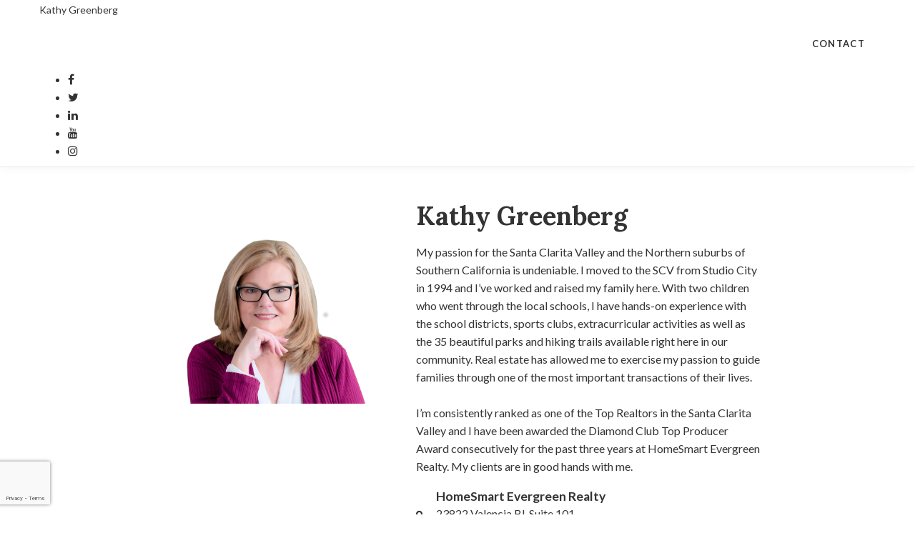

--- FILE ---
content_type: text/html; charset=UTF-8
request_url: http://kathygreenberghomesearch.com/
body_size: 16381
content:
<!-- START index.php -->
<!-- START header -->
<!DOCTYPE html><!--[if lt IE 7 ]>
<html class="ie ie6" lang="en-US" prefix="og: http://ogp.me/ns#"> <![endif]--><!--[if IE 7 ]>
<html class="ie ie7" lang="en-US" prefix="og: http://ogp.me/ns#"> <![endif]--><!--[if IE 8 ]>
<html class="ie ie8" lang="en-US" prefix="og: http://ogp.me/ns#"> <![endif]--><!--[if (gte IE 9)|!(IE)]><!-->
<html lang="en-US" prefix="og: http://ogp.me/ns#" > <!--<![endif]-->

  <head>
    <title>Kathy Greenberg - Kathy Greenberg Realtor Valencia, California</title>
    <meta charset="UTF-8">
<!--[if ie]>
<meta name="HandheldFriendly" content="True" />
<meta http-equiv="cleartype" content="on" />
<meta http-equiv='X-UA-Compatible' content="IE=edge,IE=9,IE=8,chrome=1" /><![endif]-->
<meta http-equiv="content-type" content="text/html; charset=UTF-8" />

<meta name="viewport" content="width=device-width, initial-scale=1.0, maximum-scale=1.0, user-scalable=no" />

<link rel="preconnect" href="https://www.gstatic.com">
<link rel="preconnect" href="https://fonts.gstatic.com">
<link rel="preconnect" href="https://www.google.com">
<link rel="preconnect" href="https://fonts.googleapis.com/">
<link rel="preconnect" href="https://ajax.googleapis.com/">
<link rel="preconnect" href="myagent.site">
<link rel="preconnect" href="https://cdnjs.cloudflare.com">

<link rel="apple-touch-icon" sizes="57x57" href="http://myagent.site/content/themes/couper-child/img/png/apple-touch-icon-57x57.png">
<link rel="apple-touch-icon" sizes="60x60" href="http://myagent.site/content/themes/couper-child/img/png/apple-touch-icon-60x60.png">
<link rel="apple-touch-icon" sizes="72x72" href="http://myagent.site/content/themes/couper-child/img/png/apple-touch-icon-72x72.png">
<link rel="apple-touch-icon" sizes="76x76" href="http://myagent.site/content/themes/couper-child/img/png/apple-touch-icon-76x76.png">
<link rel="apple-touch-icon" sizes="114x114" href="http://myagent.site/content/themes/couper-child/img/png/apple-touch-icon-114x114.png">
<link rel="apple-touch-icon" sizes="120x120" href="http://myagent.site/content/themes/couper-child/img/png/apple-touch-icon-120x120.png">
<link rel="apple-touch-icon" sizes="144x144" href="http://myagent.site/content/themes/couper-child/img/png/apple-touch-icon-144x144.png">
<link rel="apple-touch-icon" sizes="152x152" href="http://myagent.site/content/themes/couper-child/img/png/apple-touch-icon-152x152.png">
<link rel="icon" type="image/png" href="http://myagent.site/content/themes/couper-child/img/png/favicon-16x16.png" sizes="16x16">
<link rel="icon" type="image/png" href="http://myagent.site/content/themes/couper-child/img/png/favicon-32x32.png" sizes="32x32">
<link rel="icon" type="image/png" href="http://myagent.site/content/themes/couper-child/img/png/favicon-96x96.png" sizes="96x96">
<link rel="icon" type="image/png" href="http://myagent.site/content/themes/couper-child/img/png/favicon-160x160.png" sizes="160x160">
<link rel="icon" type="image/png" href="http://myagent.site/content/themes/couper-child/img/png/favicon-196x196.png" sizes="196x196">
<meta name="msapplication-TileImage" content="http://myagent.site/content/themes/couper-child/img/png/win8-tile-icon-144x144.png">

<script>
  /*
  partytown = {
    resolveUrl(url, location) {
      if(url.pathname === '/recaptcha/enterprise.js') {
        return new URL(location.origin + '/~partytown/proxy/recaptcha.php')
      }
    }
  }
   */
  </script>
<script>

  /* Partytown 0.8.0 - MIT builder.io */

//function(t,e,n,i,r,o,a,d,s,c,l,p){function u(){p||(p=1,"/"==(a=(o.lib||"/~partytown/")+(o.debug?"debug/":""))[0]&&(s=e.querySelectorAll('script[type="text/partytown"]'),i!=t?i.dispatchEvent(new CustomEvent("pt1",{detail:t})):(d=setTimeout(f,1e4),e.addEventListener("pt0",w),r?h(1):n.serviceWorker?n.serviceWorker.register(a+(o.swPath||"partytown-sw.js"),{scope:a}).then((function(t){t.active?h():t.installing&&t.installing.addEventListener("statechange",(function(t){"activated"==t.target.state&&h()}))}),console.error):f())))}function h(t){c=e.createElement(t?"script":"iframe"),t||(c.setAttribute("style","display:block;width:0;height:0;border:0;visibility:hidden"),c.setAttribute("aria-hidden",!0)),c.src=a+"partytown-"+(t?"atomics.js?v=0.8.0":"sandbox-sw.html?"+Date.now()),e.querySelector(o.sandboxParent||"body").appendChild(c)}function f(n,r){for(w(),i==t&&(o.forward||[]).map((function(e){delete t[e.split(".")[0]]})),n=0;n<s.length;n++)(r=e.createElement("script")).innerHTML=s[n].innerHTML,e.head.appendChild(r);c&&c.parentNode.removeChild(c)}function w(){clearTimeout(d)}o=t.partytown||{},i==t&&(o.forward||[]).map((function(e){l=t,e.split(".").map((function(e,n,i){l=l[i[n]]=n+1<i.length?"push"==i[n+1]?[]:l[i[n]]||{}:function(){(t._ptf=t._ptf||[]).push(i,arguments)}}))})),"complete"==e.readyState?u():(t.addEventListener("DOMContentLoaded",u),t.addEventListener("load",u))}(window,document,navigator,top,window.crossOriginIsolated);

</script>

<link  id="jquery-js"  rel="preload"  href="https://cdnjs.cloudflare.com/ajax/libs/jquery/2.2.4/jquery.min.js?ver=2.2.4"  as="script"  /><link  id="pa-admin-css"  rel="preload"  href="http://kathygreenberg.myagent.site/mu-plugins/pa-admin/public/css/pa-admin-public.min.css?ver=1715962800"  as="style"  media=""  /><link  id="pa_resources_css-css"  rel="preload"  href="http://kathygreenberg.myagent.site/mu-plugins/pa-resources/css/PA_Resources.min.css?ver=1715962800"  as="style"  media=""  /><link  id="pa_google_captcha-js"  rel="preload"  href="https://www.google.com/recaptcha/enterprise.js?badge=bottomleft&render=6LcOGg0lAAAAAN4czzjlEPiekpsYGXivwN9jX55M&ver=unknown"  as="script"  /><style>iframe{border:none;width:100%;padding:0 15px}body.single-listing div.post-content div{margin-bottom:25px}@media only screen and (min-width: 1025px){body.single-neighborhood .single-post-wrap .blog-item .post-content-wrap{float:none;padding-right:0;padding-left:0;width:100%}}body.single-neighborhood #main{padding-top:1rem;min-height:calc(100vh - 298px)}body.single-neighborhood #main #content .blog-item .modal{text-align:center;padding:0 !important}body.single-neighborhood #main #content .blog-item .modal:before{content:"";display:inline-block;height:100%;vertical-align:middle;margin-right:-4px}body.single-neighborhood #main #content .blog-item .modal .modal-dialog{display:inline-block;text-align:left;vertical-align:middle}body.single-neighborhood #main #content .blog-item .featured-video .embed-container iframe{z-index:unset !important}body.single-neighborhood #main #content .blog-item .post-thumb>picture{display:flex;align-items:flex-start;justify-content:center}body.single-neighborhood #main #content .blog-item .post-content-wrap .post-title{width:100%;display:flex;align-items:center;justify-content:center}body.single-neighborhood #main #content .blog-item .post-content-wrap .post-text{width:100%}body.single-neighborhood #main #content .blog-item .post-content-wrap .post-text .map_wrapper{width:100%;height:640px}body.single-neighborhood #main #content .blog-item .post-content-wrap .post-text .map_wrapper iframe{width:100%;height:100%;padding:0}body.single-neighborhood #main #content .blog-item .post-content-wrap .post-author{width:100%;margin-top:auto}body.post-type-archive-neighborhood #main{padding-top:1rem;padding-bottom:1rem;min-height:calc(100vh - 298px)}body.post-type-archive-neighborhood #main .archives .container{display:flex;flex-direction:column;align-items:center;justify-content:flex-start}body.post-type-archive-neighborhood #main .archives .container .row{display:flex;max-width:calc(1050px + 2rem);width:100%;flex-wrap:wrap;gap:1rem;align-items:center;align-content:flex-start;justify-content:center}body.post-type-archive-neighborhood #main .archives .container .row:before,body.post-type-archive-neighborhood #main .archives .container .row:after{display:none;content:""}body.post-type-archive-neighborhood #main .archives .container .row .blog-item{position:relative;display:inline-block;width:350px;height:350px;margin:0}@media(max-width: 777px){body.post-type-archive-neighborhood #main .archives .container .row .blog-item{max-width:350px;max-height:350px;width:100%;height:auto;aspect-ratio:1/1}}body.post-type-archive-neighborhood #main .archives .container .row .blog-item:hover .post-thumb.no-image{background-color:rgba(0,0,0,.25)}body.post-type-archive-neighborhood #main .archives .container .row .blog-item:hover .post-thumb:not(.no-image){filter:blur(3px) brightness(0.75)}body.post-type-archive-neighborhood #main .archives .container .row .blog-item .post-thumb{transition:filter linear 250ms,background-color linear 250ms;display:block;width:100%;height:100%;filter:blur(3px)}body.post-type-archive-neighborhood #main .archives .container .row .blog-item .post-thumb.no-image{background-color:rgba(0,0,0,.18)}body.post-type-archive-neighborhood #main .archives .container .row .blog-item .post-thumb img{height:100%;width:100%;object-fit:cover}body.post-type-archive-neighborhood #main .archives .container .row .blog-item .post-title{position:absolute;top:50%;left:50%;transform:translate(-50%, -50%);color:#fff;filter:drop-shadow(0px 0px 3px black) drop-shadow(0px 0px 3px black);font-size:20px;text-align:center}
</style><link  id="bootstrap-css"  rel="preload"  href="https://cdnjs.cloudflare.com/ajax/libs/twitter-bootstrap/3.3.6/css/bootstrap.min.css?ver=3.3.6"  as="style"  media=""  /><link  id="couper-child-google-fonts-css"  rel="preload"  href="https://fonts.googleapis.com/css?family=Lato%3A400%2C700%7CLora%3A400%2C700&ver=400,700"  as="style"  media=""  /><link  id="font-awesome-css"  rel="preload"  href="https://cdnjs.cloudflare.com/ajax/libs/font-awesome/4.7.0/css/font-awesome.min.css?ver=4.7"  as="style"  media=""  /><link  id="couper-child-js-js"  rel="preload"  href="http://kathygreenberg.myagent.site/content/themes/couper-child/js/main.min.js?ver=1715962800"  as="script"  /><link  id="couper-child-plugin-js-js"  rel="preload"  href="http://kathygreenberg.myagent.site/content/themes/couper-child/js/plugin.min.js?ver=1660670636"  as="script"  /><link  id="couper-child-plugin-css-css"  rel="preload"  href="http://kathygreenberg.myagent.site/content/themes/couper-child/css/plugin.min.css?ver=1660670635"  as="style"  media=""  /><link  id="flowtype-js"  rel="preload"  href="https://cdnjs.cloudflare.com/ajax/libs/Flowtype.js/1.1.0/flowtype.min.js?ver=1.1.0"  as="script"  /><link  id="swiper-css"  rel="prefetch"  href="https://cdn.jsdelivr.net/npm/swiper@9/swiper-bundle.min.css?ver=9"  as="style"  media=""  /><link  id="swiper-js"  rel="prefetch"  href="https://cdn.jsdelivr.net/npm/swiper@9/swiper-bundle.min.js?ver=9"  as="script"  /><link  id="parent-style-css"  rel="preload"  href="http://kathygreenberg.myagent.site/content/themes/couper/style.min.css?ver=1687783234"  as="style"  media=""  /><link  id="child-style-css"  rel="preload"  href="http://kathygreenberg.myagent.site/content/themes/couper-child/css/main.min.css?ver=1700596623"  as="style"  media=""  /><link  id="child-responsive-style-css"  rel="preload"  href="http://kathygreenberg.myagent.site/content/themes/couper-child/css/responsive.min.css?ver=1700596623"  as="style"  media=""  /><link  id="mts-recommendations-css"  rel="preload"  href="http://kathygreenberg.myagent.site/mu-plugins/recommendations/assets/css/recommendation.min.css?ver=1.0.7"  as="style"  media=""  /><link  id="mtswpt-owl-carousel-css"  rel="preload"  href="http://kathygreenberg.myagent.site/mu-plugins/recommendations/assets/css/mtswpt.owl.carousel.min.css?ver=1.0.7"  as="style"  media=""  /><meta name='robots' content='max-image-preview:large' />
          <meta property="og:name" content="Kathy Greenberg" />
          <meta property="og:type" content="website" />
                        <meta property="og:description" content="Kathy Greenberg Realtor Valencia, California" />
                        <meta property="og:image" content="https://controlcenter.s3.amazonaws.com/avatars/user_4930/27a6b5KathyG_Headshots_2_brighter_cropped.png" />
            
                    
<!-- This site is optimized with the Yoast SEO plugin v3.5 - https://yoast.com/wordpress/plugins/seo/ -->
<link rel="canonical" href="http://kathygreenberghomesearch.com/" />
<link rel="next" href="http://kathygreenberghomesearch.com/page/2/" />
<meta property="og:locale" content="en_US" />
<meta property="og:type" content="website" />
<meta property="og:title" content="Kathy Greenberg - Kathy Greenberg Realtor Valencia, California" />
<meta property="og:url" content="http://kathygreenberghomesearch.com/" />
<meta property="og:site_name" content="Kathy Greenberg" />
<meta name="twitter:card" content="summary" />
<meta name="twitter:title" content="Kathy Greenberg - Kathy Greenberg Realtor Valencia, California" />
<meta name="twitter:site" content="@KGreenRETeam" />
<!-- / Yoast SEO plugin. -->

<link rel='dns-prefetch' href='//myagent.site' />
<link rel='dns-prefetch' href='//cdnjs.cloudflare.com' />
<link rel='dns-prefetch' href='//www.google.com' />
<link rel='dns-prefetch' href='//fonts.googleapis.com' />
<link rel='dns-prefetch' href='//s.w.org' />
<link rel="alternate" type="application/rss+xml" title="Kathy Greenberg &raquo; Feed" href="http://kathygreenberghomesearch.com/feed/" />
<link rel="alternate" type="application/rss+xml" title="Kathy Greenberg &raquo; Comments Feed" href="http://kathygreenberghomesearch.com/comments/feed/" />
<!-- OPEN GRAPH IMAGES -->
              <meta property="og:image" content="https://myagent.site/content/uploads/sites/14888/2026/02/February-2026-MVP-Blog-Post-Image.jpg" />
<!-- END GRAPH IMAGES -->
<style id='global-styles-inline-css' type='text/css'>
body{--wp--preset--color--black: #000000;--wp--preset--color--cyan-bluish-gray: #abb8c3;--wp--preset--color--white: #ffffff;--wp--preset--color--pale-pink: #f78da7;--wp--preset--color--vivid-red: #cf2e2e;--wp--preset--color--luminous-vivid-orange: #ff6900;--wp--preset--color--luminous-vivid-amber: #fcb900;--wp--preset--color--light-green-cyan: #7bdcb5;--wp--preset--color--vivid-green-cyan: #00d084;--wp--preset--color--pale-cyan-blue: #8ed1fc;--wp--preset--color--vivid-cyan-blue: #0693e3;--wp--preset--color--vivid-purple: #9b51e0;--wp--preset--gradient--vivid-cyan-blue-to-vivid-purple: linear-gradient(135deg,rgba(6,147,227,1) 0%,rgb(155,81,224) 100%);--wp--preset--gradient--light-green-cyan-to-vivid-green-cyan: linear-gradient(135deg,rgb(122,220,180) 0%,rgb(0,208,130) 100%);--wp--preset--gradient--luminous-vivid-amber-to-luminous-vivid-orange: linear-gradient(135deg,rgba(252,185,0,1) 0%,rgba(255,105,0,1) 100%);--wp--preset--gradient--luminous-vivid-orange-to-vivid-red: linear-gradient(135deg,rgba(255,105,0,1) 0%,rgb(207,46,46) 100%);--wp--preset--gradient--very-light-gray-to-cyan-bluish-gray: linear-gradient(135deg,rgb(238,238,238) 0%,rgb(169,184,195) 100%);--wp--preset--gradient--cool-to-warm-spectrum: linear-gradient(135deg,rgb(74,234,220) 0%,rgb(151,120,209) 20%,rgb(207,42,186) 40%,rgb(238,44,130) 60%,rgb(251,105,98) 80%,rgb(254,248,76) 100%);--wp--preset--gradient--blush-light-purple: linear-gradient(135deg,rgb(255,206,236) 0%,rgb(152,150,240) 100%);--wp--preset--gradient--blush-bordeaux: linear-gradient(135deg,rgb(254,205,165) 0%,rgb(254,45,45) 50%,rgb(107,0,62) 100%);--wp--preset--gradient--luminous-dusk: linear-gradient(135deg,rgb(255,203,112) 0%,rgb(199,81,192) 50%,rgb(65,88,208) 100%);--wp--preset--gradient--pale-ocean: linear-gradient(135deg,rgb(255,245,203) 0%,rgb(182,227,212) 50%,rgb(51,167,181) 100%);--wp--preset--gradient--electric-grass: linear-gradient(135deg,rgb(202,248,128) 0%,rgb(113,206,126) 100%);--wp--preset--gradient--midnight: linear-gradient(135deg,rgb(2,3,129) 0%,rgb(40,116,252) 100%);--wp--preset--duotone--dark-grayscale: url('#wp-duotone-dark-grayscale');--wp--preset--duotone--grayscale: url('#wp-duotone-grayscale');--wp--preset--duotone--purple-yellow: url('#wp-duotone-purple-yellow');--wp--preset--duotone--blue-red: url('#wp-duotone-blue-red');--wp--preset--duotone--midnight: url('#wp-duotone-midnight');--wp--preset--duotone--magenta-yellow: url('#wp-duotone-magenta-yellow');--wp--preset--duotone--purple-green: url('#wp-duotone-purple-green');--wp--preset--duotone--blue-orange: url('#wp-duotone-blue-orange');--wp--preset--font-size--small: 13px;--wp--preset--font-size--medium: 20px;--wp--preset--font-size--large: 36px;--wp--preset--font-size--x-large: 42px;}.has-black-color{color: var(--wp--preset--color--black) !important;}.has-cyan-bluish-gray-color{color: var(--wp--preset--color--cyan-bluish-gray) !important;}.has-white-color{color: var(--wp--preset--color--white) !important;}.has-pale-pink-color{color: var(--wp--preset--color--pale-pink) !important;}.has-vivid-red-color{color: var(--wp--preset--color--vivid-red) !important;}.has-luminous-vivid-orange-color{color: var(--wp--preset--color--luminous-vivid-orange) !important;}.has-luminous-vivid-amber-color{color: var(--wp--preset--color--luminous-vivid-amber) !important;}.has-light-green-cyan-color{color: var(--wp--preset--color--light-green-cyan) !important;}.has-vivid-green-cyan-color{color: var(--wp--preset--color--vivid-green-cyan) !important;}.has-pale-cyan-blue-color{color: var(--wp--preset--color--pale-cyan-blue) !important;}.has-vivid-cyan-blue-color{color: var(--wp--preset--color--vivid-cyan-blue) !important;}.has-vivid-purple-color{color: var(--wp--preset--color--vivid-purple) !important;}.has-black-background-color{background-color: var(--wp--preset--color--black) !important;}.has-cyan-bluish-gray-background-color{background-color: var(--wp--preset--color--cyan-bluish-gray) !important;}.has-white-background-color{background-color: var(--wp--preset--color--white) !important;}.has-pale-pink-background-color{background-color: var(--wp--preset--color--pale-pink) !important;}.has-vivid-red-background-color{background-color: var(--wp--preset--color--vivid-red) !important;}.has-luminous-vivid-orange-background-color{background-color: var(--wp--preset--color--luminous-vivid-orange) !important;}.has-luminous-vivid-amber-background-color{background-color: var(--wp--preset--color--luminous-vivid-amber) !important;}.has-light-green-cyan-background-color{background-color: var(--wp--preset--color--light-green-cyan) !important;}.has-vivid-green-cyan-background-color{background-color: var(--wp--preset--color--vivid-green-cyan) !important;}.has-pale-cyan-blue-background-color{background-color: var(--wp--preset--color--pale-cyan-blue) !important;}.has-vivid-cyan-blue-background-color{background-color: var(--wp--preset--color--vivid-cyan-blue) !important;}.has-vivid-purple-background-color{background-color: var(--wp--preset--color--vivid-purple) !important;}.has-black-border-color{border-color: var(--wp--preset--color--black) !important;}.has-cyan-bluish-gray-border-color{border-color: var(--wp--preset--color--cyan-bluish-gray) !important;}.has-white-border-color{border-color: var(--wp--preset--color--white) !important;}.has-pale-pink-border-color{border-color: var(--wp--preset--color--pale-pink) !important;}.has-vivid-red-border-color{border-color: var(--wp--preset--color--vivid-red) !important;}.has-luminous-vivid-orange-border-color{border-color: var(--wp--preset--color--luminous-vivid-orange) !important;}.has-luminous-vivid-amber-border-color{border-color: var(--wp--preset--color--luminous-vivid-amber) !important;}.has-light-green-cyan-border-color{border-color: var(--wp--preset--color--light-green-cyan) !important;}.has-vivid-green-cyan-border-color{border-color: var(--wp--preset--color--vivid-green-cyan) !important;}.has-pale-cyan-blue-border-color{border-color: var(--wp--preset--color--pale-cyan-blue) !important;}.has-vivid-cyan-blue-border-color{border-color: var(--wp--preset--color--vivid-cyan-blue) !important;}.has-vivid-purple-border-color{border-color: var(--wp--preset--color--vivid-purple) !important;}.has-vivid-cyan-blue-to-vivid-purple-gradient-background{background: var(--wp--preset--gradient--vivid-cyan-blue-to-vivid-purple) !important;}.has-light-green-cyan-to-vivid-green-cyan-gradient-background{background: var(--wp--preset--gradient--light-green-cyan-to-vivid-green-cyan) !important;}.has-luminous-vivid-amber-to-luminous-vivid-orange-gradient-background{background: var(--wp--preset--gradient--luminous-vivid-amber-to-luminous-vivid-orange) !important;}.has-luminous-vivid-orange-to-vivid-red-gradient-background{background: var(--wp--preset--gradient--luminous-vivid-orange-to-vivid-red) !important;}.has-very-light-gray-to-cyan-bluish-gray-gradient-background{background: var(--wp--preset--gradient--very-light-gray-to-cyan-bluish-gray) !important;}.has-cool-to-warm-spectrum-gradient-background{background: var(--wp--preset--gradient--cool-to-warm-spectrum) !important;}.has-blush-light-purple-gradient-background{background: var(--wp--preset--gradient--blush-light-purple) !important;}.has-blush-bordeaux-gradient-background{background: var(--wp--preset--gradient--blush-bordeaux) !important;}.has-luminous-dusk-gradient-background{background: var(--wp--preset--gradient--luminous-dusk) !important;}.has-pale-ocean-gradient-background{background: var(--wp--preset--gradient--pale-ocean) !important;}.has-electric-grass-gradient-background{background: var(--wp--preset--gradient--electric-grass) !important;}.has-midnight-gradient-background{background: var(--wp--preset--gradient--midnight) !important;}.has-small-font-size{font-size: var(--wp--preset--font-size--small) !important;}.has-medium-font-size{font-size: var(--wp--preset--font-size--medium) !important;}.has-large-font-size{font-size: var(--wp--preset--font-size--large) !important;}.has-x-large-font-size{font-size: var(--wp--preset--font-size--x-large) !important;}
</style>
<link rel='stylesheet' id='pa-admin-css'  href='http://kathygreenberg.myagent.site/mu-plugins/pa-admin/public/css/pa-admin-public.min.css?ver=1715962800' type='text/css' media='' />
<link rel='stylesheet' id='pa_resources_css-css'  href='http://kathygreenberg.myagent.site/mu-plugins/pa-resources/css/PA_Resources.min.css?ver=1715962800' type='text/css' media='' />
<link rel='stylesheet' id='bootstrap-css'  href='https://cdnjs.cloudflare.com/ajax/libs/twitter-bootstrap/3.3.6/css/bootstrap.min.css?ver=3.3.6' type='text/css' media='' />
<link rel='stylesheet' id='couper-child-google-fonts-css'  href='https://fonts.googleapis.com/css?family=Lato%3A400%2C700%7CLora%3A400%2C700&#038;ver=400,700' type='text/css' media='' />
<link rel='stylesheet' id='font-awesome-css'  href='https://cdnjs.cloudflare.com/ajax/libs/font-awesome/4.7.0/css/font-awesome.min.css?ver=4.7' type='text/css' media='' />
<link rel='stylesheet' id='couper-child-plugin-css-css'  href='http://kathygreenberg.myagent.site/content/themes/couper-child/css/plugin.min.css?ver=1660670635' type='text/css' media='' />
<link rel='stylesheet' id='parent-style-css'  href='http://kathygreenberg.myagent.site/content/themes/couper/style.min.css?ver=1687783234' type='text/css' media='' />
<link rel='stylesheet' id='child-style-css'  href='http://kathygreenberg.myagent.site/content/themes/couper-child/css/main.min.css?ver=1700596623' type='text/css' media='' />
<link rel='stylesheet' id='child-responsive-style-css'  href='http://kathygreenberg.myagent.site/content/themes/couper-child/css/responsive.min.css?ver=1700596623' type='text/css' media='' />
<link rel='stylesheet' id='mts-recommendations-css'  href='http://kathygreenberg.myagent.site/mu-plugins/recommendations/assets/css/recommendation.min.css?ver=1.0.7' type='text/css' media='' />
<link rel='stylesheet' id='mtswpt-owl-carousel-css'  href='http://kathygreenberg.myagent.site/mu-plugins/recommendations/assets/css/mtswpt.owl.carousel.min.css?ver=1.0.7' type='text/css' media='' />
<script type='text/javascript' id='pa_validate-js-extra'>
/* <![CDATA[ */
var pa_regex = {"required":"\/^.+$\/","phone":"\/^(\\+\\d{1,3}\\s?)?((\\(\\d{3}\\)|\\d{3})[ -.]?)\\d{3}[ -.]?\\d{4}$\/","state":"\/^((a[aeplkszr])|(c[aot])|(d[ec])|(f[ml])|(g[au])|hi|(i[dlna])|(k[sy])|la|(m[ehdainsotp])|(n[evhjmycd])|(o[hkr])|(p[war])|ri|(s[cd])|(t[nx])|ut|(v[tia])|(w[aviy]))$\/","province":"\/^(ab|bc|mb|(n[bltsu])|on|pe|qc|sk|yt)$\/","website":"\/^(https?:\\\/\\\/)?(([a-z\\d]{1,2}\\.)|([a-z\\d][a-z\\d-]{1,61}[a-z\\d])\\.)+(([a-z\\d]{1,2})|([a-z\\d][a-z\\d-]{1,61}[a-z\\d]))(\\\/[\\w.\\-~!$&'()*+,;=:@]+)*\\\/?(\\?[\\w!$&'()*+,;=%\\-.~:@\\\/?]*)?(#[\\w!$&'()*+,;=%\\-.~:@\\\/?]*)?$\/","zip":"\/^\\d{5}$\/","postal_code":"\/^[abceghjklmnprstvxy]\\d[abceghjklmnprstvwxyz] \\d[abceghjklmnprstvwxyz]\\d$\/","country":"\/^(United States|Canada)$\/","hex_color_no_alpha":"\/^#[0-9a-f]{6}$\/"};
/* ]]> */
</script>
<script type='text/javascript' src='http://kathygreenberg.myagent.site/mu-plugins/paperless_agent/validation/js/validate.js?ver=1729018548' id='pa_validate-js'></script>
<script type='text/javascript' id='wp-sentry-browser-js-extra'>
/* <![CDATA[ */
var wp_sentry = {"dsn":"https:\/\/ad565cd236b63e008c245ef0133aedf7@o577272.ingest.sentry.io\/4505750489464832","tracesSampleRate":"0","release":"0.0.1","environment":"Production","content":{"user":{"id":0,"name":"anonymous"},"tags":{"wordpress":"5.9.3","language":"en-US"}},"ignoreErrors":["Non-Error promise rejection captured","Can't find variable: _AutofillCallbackHandler"],"denyUrls":["regex:graph\\.facebook\\.com","regex:connect\\.facebook\\.net\\\/en_US\\\/all\\.js","regex:facebook\\.com","regex:eatdifferent\\.com\\.woopra-ns\\.com","regex:static\\.woopra\\.com\\\/js\\\/woopra\\.js","regex:extensions\\\/","regex:^chrome:\\\/\\\/","regex:^chrome-extension:","regex:127\\.0\\.0\\.1:4001\\\/isrunning","regex:webappstoolbarba\\.texthelp\\.com","regex:metrics\\.itunes\\.apple\\.com\\.edgesuite\\.net","regex:.*\\\/recaptcha[a-zA-Z0-9_]*\\.js$","regex:^\\\/\\\/hidden\\\/$","regex:google\\-analytics\\.com","regex:js\\.hs\\-analytics\\.net","regex:js\\.hscollectedforms\\.net","regex:js\\.hsadspixel\\.net"]};
/* ]]> */
</script>
<script type='text/javascript' src='http://myagent.site/mu-plugins/wp-sentry-integration/public/wp-sentry-browser.min.js?ver=4.6.0' id='wp-sentry-browser-js'></script>
<script type='text/javascript' src='https://cdnjs.cloudflare.com/ajax/libs/jquery/2.2.4/jquery.min.js?ver=2.2.4' id='jquery-js'></script>
<script async defer type='text/javascript' src='https://www.google.com/recaptcha/enterprise.js?badge=bottomleft&#038;render=6LcOGg0lAAAAAN4czzjlEPiekpsYGXivwN9jX55M&#038;ver=unknown' id='pa_google_captcha-js'></script>
<script type='text/javascript' src='https://cdnjs.cloudflare.com/ajax/libs/Flowtype.js/1.1.0/flowtype.min.js?ver=1.1.0' id='flowtype-js'></script>
  <script>
    window.paceOptions = {
      restartOnPushState    : false,
      restartOnRequestAfter : false,
      ajax                  : { ignoreURLs : [/maps\.g/, 's.ytimg.com'] },
      //      elements              : { selectors : [ 'footer' ] }
    };
  </script>
        <link rel="https://api.w.org/" href="http://kathygreenberghomesearch.com/wp-json/" /><!-- Your Facebook Tracking Code -->
<!-- /END Your Facebook Tracking Code -->
<script type="application/ld+json">
[{"@context":"https:\/\/schema.org","@type":"Person","@id":"http:\/\/kathygreenberghomesearch.com\/#Author","url":"http:\/\/kathygreenberghomesearch.com\/","name":"Kathy Greenberg","givenName":"Kathy","familyName":"Greenberg","address":{"@type":"PostalAddress","@id":"http:\/\/kathygreenberghomesearch.com\/#BusinessAddress"},"image":{"@type":"ImageObject","contentUrl":"https:\/\/controlcenter.s3.amazonaws.com\/avatars\/user_4930\/27a6b5KathyG_Headshots_2_brighter_cropped.png"},"description":"My passion for the Santa Clarita Valley and the Northern suburbs of Southern California is undeniable. I moved to the SCV from Studio City in 1994 and I\u2019ve worked and raised my family here. With two children who went through the local schools, I have hands-on experience with the school districts, sports clubs, extracurricular activities as well as the 35 beautiful parks and hiking trails available right here in our community.  Real estate has allowed me to exercise my passion to guide families through one of the most important transactions of their lives.\n\nI\u2019m consistently ranked as one of the Top Realtors in the Santa Clarita Valley and I have been awarded the Diamond Club Top Producer Award consecutively for the past three years at HomeSmart Evergreen Realty. My clients are in good hands with me."},{"@context":"https:\/\/schema.org","@type":"Organization","@id":"http:\/\/kathygreenberghomesearch.com\/#Brokerage","address":{"@type":"PostalAddress","streetAddress":"23822 Valencia Bl. Suite 101","addressLocality":"Valencia","addressRegion":"CA","addressCountry":"US","postalCode":"91355"},"name":"HomeSmart Evergreen Realty","url":"http:\/\/kathygreenberghomesearch.com\/#Brokerage","telephone":"661-313-2332","image":"https:\/\/controlcenter.s3.amazonaws.com\/brokerage_logos\/user_4930\/44f69ehomesmart.png"},{"@context":"https:\/\/schema.org","@type":"Blog","@id":"http:\/\/kathygreenberghomesearch.com\/#Blog","name":"Kathy Greenberg"},{"@context":"https:\/\/schema.org","@type":"WebSite","@id":"http:\/\/kathygreenberghomesearch.com\/#WebSite","author":{"@type":"Person","@id":"http:\/\/kathygreenberghomesearch.com\/#Author","url":"http:\/\/kathygreenberghomesearch.com\/","name":"Kathy Greenberg"},"url":"http:\/\/kathygreenberghomesearch.com\/","potentialAction":{"@type":"SearchAction","target":"http:\/\/kathygreenberghomesearch.com\/?s={query}","query":"required"},"name":"Kathy Greenberg","alternateName":["Kathy Greenberg","HomeSmart Evergreen Realty","Kathy Greenberg - HomeSmart Evergreen Realty","Kathy Greenberg - HomeSmart Evergreen Realty","Kathy Greenberg - HomeSmart Evergreen Realty","Kathy Greenberg - HomeSmart Evergreen Realty","HomeSmart Evergreen Realty - HomeSmart Evergreen Realty","Kathy Greenberg - HomeSmart Evergreen Realty","Kathy Greenberg - HomeSmart Evergreen Realty","Kathy Greenberg - Blog","kathygreenberghomesearch.com"]},{"@context":"https:\/\/schema.org","@type":"CollectionPage","@id":"http:\/\/kathygreenberghomesearch.com\/#CollectionPage","hasPart":[{"@type":"BlogPosting","@id":"http:\/\/kathygreenberghomesearch.com\/the-true-cost-of-homeownership-what-you-pay-beyond-the-mortgage\/#BlogPosting","author":{"@type":"Person","@id":"http:\/\/kathygreenberghomesearch.com\/#Author","url":"http:\/\/kathygreenberghomesearch.com\/","name":"Kathy Greenberg"},"headline":"The True Cost of Homeownership: What You Pay Beyond the Mortgage","image":"https:\/\/myagent.site\/content\/uploads\/sites\/14888\/2026\/02\/February-2026-MVP-Blog-Post-Image.jpg"},{"@type":"BlogPosting","@id":"http:\/\/kathygreenberghomesearch.com\/2026-housing-market-forecast-will-the-market-find-its-footing\/#BlogPosting","author":{"@type":"Person","@id":"http:\/\/kathygreenberghomesearch.com\/#Author","url":"http:\/\/kathygreenberghomesearch.com\/","name":"Kathy Greenberg"},"headline":"2026 Housing Market Forecast: Will the Market Find Its Footing?","image":"https:\/\/myagent.site\/content\/uploads\/sites\/14888\/2025\/12\/January-2026-Blog-Image.jpg"},{"@type":"BlogPosting","@id":"http:\/\/kathygreenberghomesearch.com\/planning-your-2026-real-estate-moves-a-guide-to-the-best-buying-and-selling-seasons\/#BlogPosting","author":{"@type":"Person","@id":"http:\/\/kathygreenberghomesearch.com\/#Author","url":"http:\/\/kathygreenberghomesearch.com\/","name":"Kathy Greenberg"},"headline":"Planning Your 2026 Real Estate Moves: A Guide to the Best Buying and Selling Seasons","image":"https:\/\/myagent.site\/content\/uploads\/sites\/14888\/2025\/11\/December-2025-Blog-Image.jpg"},{"@type":"BlogPosting","@id":"http:\/\/kathygreenberghomesearch.com\/can-you-really-trust-online-home-estimates\/#BlogPosting","author":{"@type":"Person","@id":"http:\/\/kathygreenberghomesearch.com\/#Author","url":"http:\/\/kathygreenberghomesearch.com\/","name":"Kathy Greenberg"},"headline":"Can You Really Trust Online Home Estimates?","image":"https:\/\/myagent.site\/content\/uploads\/sites\/14888\/2025\/11\/Blog-Post-Image-Wide.jpg"},{"@type":"BlogPosting","@id":"http:\/\/kathygreenberghomesearch.com\/how-to-spot-real-estate-scams-and-protect-your-investment\/#BlogPosting","author":{"@type":"Person","@id":"http:\/\/kathygreenberghomesearch.com\/#Author","url":"http:\/\/kathygreenberghomesearch.com\/","name":"Kathy Greenberg"},"headline":"How to Spot Real Estate Scams (and Protect Your Investment)","image":"https:\/\/myagent.site\/content\/uploads\/sites\/14888\/2025\/10\/October-US-Blog-Post.jpg"},{"@type":"BlogPosting","@id":"http:\/\/kathygreenberghomesearch.com\/what-makes-a-great-long-term-rental-property-a-checklist-for-smart-investors\/#BlogPosting","author":{"@type":"Person","@id":"http:\/\/kathygreenberghomesearch.com\/#Author","url":"http:\/\/kathygreenberghomesearch.com\/","name":"Kathy Greenberg"},"headline":"What Makes a Great Long-Term Rental Property? A Checklist for Smart Investors","image":"https:\/\/myagent.site\/content\/uploads\/sites\/14888\/2025\/09\/September-2025-Blog-Image.jpg"},{"@type":"BlogPosting","@id":"http:\/\/kathygreenberghomesearch.com\/10-hidden-home-maintenance-tasks-that-could-save-you-thousands\/#BlogPosting","author":{"@type":"Person","@id":"http:\/\/kathygreenberghomesearch.com\/#Author","url":"http:\/\/kathygreenberghomesearch.com\/","name":"Kathy Greenberg"},"headline":"10 Hidden Home Maintenance Tasks That Could Save You Thousands","image":"https:\/\/myagent.site\/content\/uploads\/sites\/14888\/2025\/08\/August-Blog-Post.jpg"},{"@type":"BlogPosting","@id":"http:\/\/kathygreenberghomesearch.com\/real-estate-market-update-what-mid-year-indicators-mean-for-your-next-move\/#BlogPosting","author":{"@type":"Person","@id":"http:\/\/kathygreenberghomesearch.com\/#Author","url":"http:\/\/kathygreenberghomesearch.com\/","name":"Kathy Greenberg"},"headline":"Real Estate Market Update: What Mid-Year Indicators Mean for Your Next Move","image":"https:\/\/myagent.site\/content\/uploads\/sites\/14888\/2025\/07\/Blog-Post-Horz.jpg"},{"@type":"BlogPosting","@id":"http:\/\/kathygreenberghomesearch.com\/ready-to-buy-or-sell-a-home-here-are-5-key-factors-in-choosing-the-right-agent\/#BlogPosting","author":{"@type":"Person","@id":"http:\/\/kathygreenberghomesearch.com\/#Author","url":"http:\/\/kathygreenberghomesearch.com\/","name":"Kathy Greenberg"},"headline":"Ready to Buy or Sell a Home? Here Are 5 Key Factors in Choosing the Right Agent","image":"https:\/\/myagent.site\/content\/uploads\/sites\/14888\/2025\/06\/June-2025-MVP-Blog-Post-Image.jpg"},{"@type":"BlogPosting","@id":"http:\/\/kathygreenberghomesearch.com\/selling-your-home-in-2025-heres-what-buyers-want-and-how-to-deliver\/#BlogPosting","author":{"@type":"Person","@id":"http:\/\/kathygreenberghomesearch.com\/#Author","url":"http:\/\/kathygreenberghomesearch.com\/","name":"Kathy Greenberg"},"headline":"Selling Your Home In 2025? Here&#8217;s What Buyers Want (And How To Deliver)","image":"https:\/\/myagent.site\/content\/uploads\/sites\/14888\/2025\/05\/Blog-Post.jpg"}]},{"@context":"https:\/\/schema.org","@type":"PostalAddress","streetAddress":"23822 Valencia Bl. Suite 101","addressLocality":"Valencia","addressRegion":"CA","addressCountry":"US","postalCode":"91355","name":"Business Address","telephone":"6613132332","@id":"http:\/\/kathygreenberghomesearch.com\/#BusinessAddress"}]
</script><style type="text/css">.recentcomments a{display:inline !important;padding:0 !important;margin:0 !important;}</style>
<!-- START Custom Styling -->
    <meta name="msapplication-TileColor" content="#1e73be">
	<style type="text/css">
		.post-text a { color: #1e73be; }
		a:hover, a:active, a:focus { color: #1e73be; }
		.post-text a:hover, a:active, a:focus { text-decoration: underline !important; }
		.header-navigation { background-color:#ffffff; }
		.header-navigation, #main-menu ul ul li a { border-bottom-color:#ebebeb; }
		#main-menu > ul > li:hover > a { color:#1e73be; opacity: 1; }
		#main-menu ul ul li a { background-color:#ffffff; }
		.social-profile a, .search-button .fa { color:#333333; }
		.social-profile a:hover { color:#1e73be; }
		.blog-carousel .item .blog-text ul.post-categories li a { background-color:#1e73be}
		.blog-carousel .item .blog-text ul.post-categories li a { color:#333333}
		.blog-carousel .item .blog-text h3.title a { color:#ffffff}
		.blog-carousel .item .blog-text h3.title a:hover { color:#1e73be}
		.blog-carousel .item .blog-text p.date a { color:#ffffff}
		.blog-carousel .item .blog-text p.date a:hover { color:#1e73be}
		.sticky .post-thumb:before{border-color:#ebebeb}
		.sticky .post-thumb:before { background-color:#ffffff}
		.sticky .post-thumb:before { color:#333333}
		.blog .post-content-wrap .date p { color:#464748}
		.blog .post-content-wrap .date p:hover { color:#1e73be}
		.post-content a h3, .related-title h4 a, .categories a, .tag-wrapper a, .author-desc a { color:#333333}
		.post-content a:hover h3, .related-title h4 a:hover, .categories a:hover, .tag-wrapper a:hover, .author-desc a:hover { color:#1e73be}
		.blog .post-content .post-meta a, .bypostauthor > .comment .comment-author cite:after, .comments-area ol.comment-list li article.comment .meta-comment .comment-meta { color:#464748}
		.post-content .post-text p, .contact-text p, .categories, .tag-wrapper, .single-post-wrap .post-content .post-author .author-desc p, .comment-content p { color:#333333}
		.format-link .link-post-wrap a, .format-quote .quote-post blockquote { color:#ffffff}
		.format-link .link-post-wrap a:hover { color:#1e73be}
		.format-link .link-post-wrap i, .format-quote .quote-post-wrap i { background-color:#ffffff}
		.format-link .link-post-wrap i, .format-quote .quote-post-wrap i { color:#333333}
		a.button-normal, .pagination .button-normal a, .sidebar .tagcloud a, .sidebar .widget_mc4wp_form_widget form p input[type="submit"], .comments-area .comment-respond form p.form-submit input, .comments-area ol.comment-list li article.comment .meta-comment .comment-action a, .contact-form form input[type="submit"] { background-color:#333333}
		a.button-normal:hover, .pagination .button-normal a:hover, .sidebar .tagcloud a:hover, .sidebar .widget_mc4wp_form_widget form p input[type="submit"]:hover, .comments-area .comment-respond form p.form-submit input:hover, .comments-area ol.comment-list li article.comment .meta-comment .comment-action a:hover, .contact-form form input[type="submit"]:hover { background-color:#1e73be}
		a.button-normal, .pagination .button-normal a, .sidebar .tagcloud a, .sidebar .widget_mc4wp_form_widget form p input[type="submit"].comments-area .comment-respond form p.form-submit input, .comments-area ol.comment-list li article.comment .meta-comment .comment-action a, .contact-form form input[type="submit"] { color:#ffffff}
		a.button-normal:hover, .pagination .button-normal a:hover, .sidebar .widget_mc4wp_form_widget form p input[type="submit"]:hover.comments-area .comment-respond form p.form-submit input:hover, .comments-area ol.comment-list li article.comment .meta-comment .comment-action a:hover, .contact-form form input[type="submit"]:hover { color:#333333}
		.related-content h3, .comments-title h3, .fn, h3.comment-reply-title, .comments-area .comment-respond form p label, .page-title h2, .contact-form form p { color:#333333}
		.contact-form form input[type="email"], input[type="search"], input[type="text"], input[type="password"], textarea, select { background-color:#ffffff}
		.comments-area ol.comment-list li ul.children:before, .comments-area ol.comment-list li ul.children li article.comment:before { background-color:#ebebeb}
		.comments-area ol.comment-list li article.comment, .single-post-wrap .post-content .post-author{border-color:#ebebeb}
		.single-post-wrap .post-text{border-bottom-color:#ebebeb}
		.blog-sidebar .widget, .widget-author-img img { border-color:#ebebeb}
		.widget.recent-post .post-item, .widget ul li { border-bottom-color:#ebebeb}
		.widget .heading-block h4 { color:#333333}
		.widget .heading-block h4:after { background-color:#333333}
		.widget.recent-post .date { color:#999999}
		.widget.recent-post .post-content h4, .sidebar a, .widget-author-detail, .widget-author-name, .comment-author-link, .cat-item, .widget ul li { color:#333333}
		.widget.recent-post .post-content h4:hover, .sidebar a:hover { color:#1e73be}
		a.socialbox-item .fa { color:#333333}
		a.socialbox-item .fa:hover { color:#1e73be}
		.btn-primary:hover { background-color: #1e73be }
		.btn-primary.focus, .btn-primary:focus { background-color: #1e73be }
		.btn-primary { background-color: #333333 }
		#footer { background-color:#ebebeb}
		#copyright .social-footer ul li a:hover { color:#1e73be}
		.pace .pace-progress { background:#1e73be !important}
		.primary-text { color:#1e73be !important}
		.primary-text--before::before { color:#1e73be !important}
		.primary-text--after::after { color:#1e73be !important}
		.primary-bg-color { background-color:#1e73be !important}
		.primary-bg-color--before::before { background-color:#1e73be !important}
		.primary-bg-color--after::after {afterround-color:#1e73be !important}
		.primary-border-color { color:#1e73be !important}
		.primary-border-color--before::before { color:#1e73be !important}
		.primary-border-color--after::after { color:#1e73be !important}
		.primary-text { color:#1e73be !important}
		.primary-fixed-text { color:#1e73be !important}
		.primary-fixed-text--before::before { color:#1e73be !important}
		.primary-fixed-text--after::after { color:#1e73be !important}
		.primary-fixed-bg-color { background-color:#1e73be !important}
		.primary-fixed-bg-color--before::before { background-color:#1e73be !important}
		.primary-fixed-bg-color--after::after {afterround-color:#1e73be !important}
		.primary-fixed-border-color { border-color:#1e73be !important}
		.primary-fixed-border-color--before::before { border-color:#1e73be !important}
		.primary-fixed-border-color--after::after { border-color:#1e73be !important}
		.primary-fixed-light-text { color:#1e73be !important}
		.primary-fixed-light-text--before::before { color:#4699e2 !important}
		.primary-fixed-light-text--after::after { color:#4699e2 !important}
		.primary-fixed-light-bg-color { background-color:#4699e2 !important}
		.primary-fixed-light-bg-color--before::before { background-color:#4699e2 !important}
		.primary-fixed-light-bg-color--after::after {afterround-color:#4699e2 !important}
		.primary-fixed-light-border-color { border-color:#4699e2 !important}
		.primary-fixed-light-border-color--before::before { border-color:#4699e2 !important}
		.primary-fixed-light-border-color--after::after { border-color:#4699e2 !important}
	</style>
<!-- /END Custom Styling -->
<style type="text/css" media="screen">
  html { margin-top: 0 !important; }

  * html body { margin-top: 0 !important; }

  @media screen and ( max-width: 782px ) {
    html { margin-top: 0px !important; }

    * html body { margin-top: 0px !important; }
  }
</style>
  </head>


  <body class="home blog">

<!--    <div id="preloader">-->
<!--      <div id="status">&nbsp;</div>-->
<!--    </div>-->

    <!-- MAIN WRAPPER
    ============================================= -->
    <div id="main-wrapper" class="clearfix">

      <!-- HEADER START
      ============================================= -->
        
<header id="header" class="site-header clearfix">
  <div class="header-navigation">
    <div class="container">
      <div class="row">
        <a class="header-title" href="http://kathygreenberghomesearch.com/" rel="home" aria-label="Kathy Greenberg Home">Kathy Greenberg</a>

        <div class="navigation">
          <nav id="main-menu" class="menu">
            <ul id="menu-top-menu" class="menus">
                            <li class="page_item page-item-1 menu-item">
                <a aria-label="Contact Page" href="/contact/">Contact</a>
              </li>
            </ul>
          </nav>
        </div>


        <ul class="header-socials">
                    <li class="facebook soc-icon">
            <a aria-label="My facebook Profile" href="https://www.facebook.com/kathy.greenberg.39" target="_blank" class="fa fa-facebook"></a>
          </li>          <li class="twitter soc-icon">
            <a aria-label="My twitter Profile" href="https://twitter.com/KGreenRETeam" target="_blank" class="fa fa-twitter"></a>
          </li>          <li class="linkedin soc-icon">
            <a aria-label="My linkedin Profile" href="https://www.linkedin.com/in/kathy-greenberg-52525546/detail/recent-activity/" target="_blank" class="fa fa-linkedin"></a>
          </li>          <li class="youtube soc-icon">
            <a aria-label="My youtube Profile" href="https://www.youtube.com/c/KathyGreenberg" target="_blank" class="fa fa-youtube"></a>
          </li>          <li class="instagram soc-icon">
            <a aria-label="My instagram Profile" href="https://www.instagram.com/greenberg_kathy/" target="_blank" class="fa fa-instagram"></a>
          </li>        </ul>

        <div class="right-section">
          <!-- MOBILE MENU START
          ============================================= -->
          <div class="mobile-menu">
            <button aria-label="Mobile Menu" id="slide-buttons" class="fa fa-bars"></button>
          </div>

          <nav id="c-menu--slide-right" class="c-menu c-menu--slide-right">
            <button aria-label="Close Menu" class="c-menu__close fa fa-remove"></button>

            <div class="logo mobile-logo col-md-2">
              <div class="logo-title">
                <h2 class="site-title">
                  <a href="http://kathygreenberghomesearch.com/" rel="home" aria-label="Home">Kathy Greenberg</a>
                </h2>
              </div>
            </div>

            <ul id="menu-top-mobile" class="dl-menu">
                            <li class="page_item page-item-2 menu-item">
                <a aria-label="Contact Page" href="/contact/">Contact</a>
              </li>
            </ul>
          </nav>
          <div id="slide-overlay" class="slide-overlay"></div>
          <!-- MOBILE MENU END -->
        </div>
      </div>
    </div>
  </div>
</header>

      <!-- HEADER END -->

      <div id="main" class="site-main clearfix">
        <!-- END header -->
<!-- CONTENT START
============================================= -->
<div id="content" class="clearfix">

  <!-- BLOG START
  ============================================= -->
  <div class="blog right-sidebar wrapper clearfix">
    <div class="container">
      <div class="row">

        <!-- PROFILE START
        ============================================= -->
        <div class="row blog-section">
          <div class="col-sm-5">
              <img src="//controlcenter.s3.amazonaws.com/avatars/user_4930/27a6b5KathyG_Headshots_2_brighter_cropped.png" alt="Kathy Greenberg" width="800" height="800" class="img profile-image" />          </div>
          <div class="col-sm-7 bio">
            <h1 class="lora agent-name">Kathy Greenberg</h1>
            <p>
                My passion for the Santa Clarita Valley and the Northern suburbs of Southern California is undeniable. I moved to the SCV from Studio City in 1994 and I’ve worked and raised my family here. With two children who went through the local schools, I have hands-on experience with the school districts, sports clubs, extracurricular activities as well as the 35 beautiful parks and hiking trails available right here in our community.  Real estate has allowed me to exercise my passion to guide families through one of the most important transactions of their lives.<br />
<br />
I’m consistently ranked as one of the Top Realtors in the Santa Clarita Valley and I have been awarded the Diamond Club Top Producer Award consecutively for the past three years at HomeSmart Evergreen Realty. My clients are in good hands with me.            </p>
            <div class="row">
              <div class="col-sm-12">
                <div class="row">

                  <div class="col-xs-11 col-xs-offset-1" style="padding-left: 0;">
                    <h4 style="margin-bottom: 4px;">HomeSmart Evergreen Realty</h4>
                  </div>

                                        <div class="col-xs-1"><i class="fa fa-map-marker"></i></div>
                      <address class="col-xs-10" style="padding-left: 0;">
                          23822 Valencia Bl. Suite 101<br />
                                                    Valencia, CA 91355                        <br />
                          United States                      </address>
                      <div class="clearfix"></div>
                    
                                          <div class="col-xs-1"><i class="fa fa-phone"></i></div><!--sse-->
                      <div class="col-xs-10" style="padding-left: 0;"> 6613132332</div><!--/sse-->
                      <div class="clearfix"></div>
                    
                </div>
                                </div>
            </div>

          </div>

        </div>
        <!-- PROFILE END -->
        <hr />
        <!-- BLOG LOOP START
        ============================================= -->
        <div class="blog-section content-section">
          <h2 class="" style="font-family: 'lora', Arial, sans-serif">Recent Articles</h2>

            
                <article id="post-115" class="blog-item clearfix post-115 post type-post status-publish format-standard has-post-thumbnail hentry category-uncategorized">
  <div class="post-thumb">
    <a href="http://kathygreenberghomesearch.com/the-true-cost-of-homeownership-what-you-pay-beyond-the-mortgage/" aria-label="Blog Article Titled: The True Cost of Homeownership: What You Pay Beyond the Mortgage">
      <img width="1200" height="628" src="https://myagent.site/content/uploads/sites/14888/2026/02/February-2026-MVP-Blog-Post-Image.jpg" class="attachment-post-thumbnail size-post-thumbnail wp-post-image" alt="February-2026-MVP-Blog-Post-Image" loading="lazy" srcset="https://myagent.site/content/uploads/sites/14888/2026/02/February-2026-MVP-Blog-Post-Image.jpg 1200w, https://myagent.site/content/uploads/sites/14888/2026/02/February-2026-MVP-Blog-Post-Image-300x157.jpg 300w, https://myagent.site/content/uploads/sites/14888/2026/02/February-2026-MVP-Blog-Post-Image-768x402.jpg 768w, https://myagent.site/content/uploads/sites/14888/2026/02/February-2026-MVP-Blog-Post-Image-1024x536.jpg 1024w" sizes="(max-width: 1200px) 100vw, 1200px" title="The True Cost of Homeownership: What You Pay Beyond the Mortgage" />
     </a>
  </div>

  <div class="post-content-wrap">
    <a href="http://kathygreenberghomesearch.com/the-true-cost-of-homeownership-what-you-pay-beyond-the-mortgage/" aria-label="Blog Article Titled: The True Cost of Homeownership: What You Pay Beyond the Mortgage">
            <div class="date">
        <p>
          01
          <span>
            Feb 
          </span>
          <span>
            2026
          </span>
        </p>
      </div>
    </a>

    <div class="post-content">
      <a href="http://kathygreenberghomesearch.com/the-true-cost-of-homeownership-what-you-pay-beyond-the-mortgage/" aria-label="Blog Article Titled: The True Cost of Homeownership: What You Pay Beyond the Mortgage">
        <h3 class="post-title">
          The True Cost of Homeownership: What You Pay Beyond the Mortgage
        </h3>
      </a>
      <div class="post-meta">
        <a href="#" class="author">
          <i class="icon-author-block"></i>
            by Kathy Greenberg
        </a>
      </div>
      <div class="float-content">
        <p class="post-text">
            When most homebuyers calculate whether they can afford a new home, they focus almost exclusively on one number: the monthly mortgage payment. It&#8217;s the figure lenders qualify them for, the number discussed during showings,...
        </p>
        <div class="post-bottom">
          <a href="http://kathygreenberghomesearch.com/the-true-cost-of-homeownership-what-you-pay-beyond-the-mortgage/" aria-label="Blog Article Titled: The True Cost of Homeownership: What You Pay Beyond the Mortgage" class="button-normal">
            Read More
            <i class="fa fa-angle-right"></i>
          </a>
          <div class="share">
              	<div class="social-share-wrapper">
	<ul class="social-share">
		<li class="facebook">
      <a aria-label="Share with Facebook" href="https://www.facebook.com/share.php?u=http%3A%2F%2Fkathygreenberghomesearch.comhttp%3A%2F%2Fkathygreenberghomesearch.com%2Fthe-true-cost-of-homeownership-what-you-pay-beyond-the-mortgage%2F&title=The+True+Cost+of+Homeownership%3A+What+You+Pay+Beyond+the+Mortgage" class="product_share_facebook" onclick="javascript:window.open(this.href, '', 'menubar=no,toolbar=no,resizable=yes,scrollbars=yes,height=220,width=600');return false;" title="Share on Facebook" data-toggle="tooltip" data-placement="left">
        <i class="fa fa-facebook">  
        </i>
      </a>
     </li>
		  <li class="twitter">
		    <a aria-label="Share with Twitter" href="https://twitter.com/intent/tweet?url=http%3A%2F%2Fkathygreenberghomesearch.comhttp%3A%2F%2Fkathygreenberghomesearch.com%2Fthe-true-cost-of-homeownership-what-you-pay-beyond-the-mortgage%2F&text=The+True+Cost+of+Homeownership%3A+What+You+Pay+Beyond+the+Mortgage" onclick="javascript:window.open(this.href, '', 'menubar=no,toolbar=no,resizable=yes,scrollbars=yes,height=260,width=600');return false;" class="product_share_twitter" title="Share on Twitter" data-toggle="tooltip" data-placement="bottom">
		      <i class="fa fa-twitter"></i>
		    </a>
		  </li>
		  <li class="linkedin">
		    <a aria-label="Share with LinkedIn" href="https://www.linkedin.com/shareArticle?mini=true&url=http%3A%2F%2Fkathygreenberghomesearch.comhttp%3A%2F%2Fkathygreenberghomesearch.com%2Fthe-true-cost-of-homeownership-what-you-pay-beyond-the-mortgage%2F&title=The+True+Cost+of+Homeownership%3A+What+You+Pay+Beyond+the+Mortgage" target="blank" onclick="javascript:window.open(this.href,'', 'menubar=no,toolbar=no,resizable=yes,scrollbars=yes,status=0,height=260,width=600');return false;" title="Share on LinkedIn" data-toggle="tooltip" data-placement="right">
          <i class="fa fa-linkedin"></i>
        </a>
      </li>
	</ul>
<div class="border-social"></div>
</div><!-- Social Share Wrapper -->
          </div>
        </div>
      </div>
    </div>
  </div>
</article>
            
                <article id="post-113" class="blog-item clearfix post-113 post type-post status-publish format-standard has-post-thumbnail hentry category-uncategorized">
  <div class="post-thumb">
    <a href="http://kathygreenberghomesearch.com/2026-housing-market-forecast-will-the-market-find-its-footing/" aria-label="Blog Article Titled: 2026 Housing Market Forecast: Will the Market Find Its Footing?">
      <img width="1200" height="628" src="https://myagent.site/content/uploads/sites/14888/2025/12/January-2026-Blog-Image.jpg" class="attachment-post-thumbnail size-post-thumbnail wp-post-image" alt="January-2026-Blog-Image" loading="lazy" srcset="https://myagent.site/content/uploads/sites/14888/2025/12/January-2026-Blog-Image.jpg 1200w, https://myagent.site/content/uploads/sites/14888/2025/12/January-2026-Blog-Image-300x157.jpg 300w, https://myagent.site/content/uploads/sites/14888/2025/12/January-2026-Blog-Image-768x402.jpg 768w, https://myagent.site/content/uploads/sites/14888/2025/12/January-2026-Blog-Image-1024x536.jpg 1024w" sizes="(max-width: 1200px) 100vw, 1200px" title="2026 Housing Market Forecast: Will the Market Find Its Footing?" />
     </a>
  </div>

  <div class="post-content-wrap">
    <a href="http://kathygreenberghomesearch.com/2026-housing-market-forecast-will-the-market-find-its-footing/" aria-label="Blog Article Titled: 2026 Housing Market Forecast: Will the Market Find Its Footing?">
            <div class="date">
        <p>
          31
          <span>
            Dec 
          </span>
          <span>
            2025
          </span>
        </p>
      </div>
    </a>

    <div class="post-content">
      <a href="http://kathygreenberghomesearch.com/2026-housing-market-forecast-will-the-market-find-its-footing/" aria-label="Blog Article Titled: 2026 Housing Market Forecast: Will the Market Find Its Footing?">
        <h3 class="post-title">
          2026 Housing Market Forecast: Will the Market Find Its Footing?
        </h3>
      </a>
      <div class="post-meta">
        <a href="#" class="author">
          <i class="icon-author-block"></i>
            by Kathy Greenberg
        </a>
      </div>
      <div class="float-content">
        <p class="post-text">
            Will 2026 be the year buyers stop waiting? Forecasters are split, predicting anywhere from 1.7%1 to 14%2 growth in home sales. That 12-point gap reveals the central question facing the housing market: how much...
        </p>
        <div class="post-bottom">
          <a href="http://kathygreenberghomesearch.com/2026-housing-market-forecast-will-the-market-find-its-footing/" aria-label="Blog Article Titled: 2026 Housing Market Forecast: Will the Market Find Its Footing?" class="button-normal">
            Read More
            <i class="fa fa-angle-right"></i>
          </a>
          <div class="share">
              	<div class="social-share-wrapper">
	<ul class="social-share">
		<li class="facebook">
      <a aria-label="Share with Facebook" href="https://www.facebook.com/share.php?u=http%3A%2F%2Fkathygreenberghomesearch.comhttp%3A%2F%2Fkathygreenberghomesearch.com%2F2026-housing-market-forecast-will-the-market-find-its-footing%2F&title=2026+Housing+Market+Forecast%3A+Will+the+Market+Find+Its+Footing%3F" class="product_share_facebook" onclick="javascript:window.open(this.href, '', 'menubar=no,toolbar=no,resizable=yes,scrollbars=yes,height=220,width=600');return false;" title="Share on Facebook" data-toggle="tooltip" data-placement="left">
        <i class="fa fa-facebook">  
        </i>
      </a>
     </li>
		  <li class="twitter">
		    <a aria-label="Share with Twitter" href="https://twitter.com/intent/tweet?url=http%3A%2F%2Fkathygreenberghomesearch.comhttp%3A%2F%2Fkathygreenberghomesearch.com%2F2026-housing-market-forecast-will-the-market-find-its-footing%2F&text=2026+Housing+Market+Forecast%3A+Will+the+Market+Find+Its+Footing%3F" onclick="javascript:window.open(this.href, '', 'menubar=no,toolbar=no,resizable=yes,scrollbars=yes,height=260,width=600');return false;" class="product_share_twitter" title="Share on Twitter" data-toggle="tooltip" data-placement="bottom">
		      <i class="fa fa-twitter"></i>
		    </a>
		  </li>
		  <li class="linkedin">
		    <a aria-label="Share with LinkedIn" href="https://www.linkedin.com/shareArticle?mini=true&url=http%3A%2F%2Fkathygreenberghomesearch.comhttp%3A%2F%2Fkathygreenberghomesearch.com%2F2026-housing-market-forecast-will-the-market-find-its-footing%2F&title=2026+Housing+Market+Forecast%3A+Will+the+Market+Find+Its+Footing%3F" target="blank" onclick="javascript:window.open(this.href,'', 'menubar=no,toolbar=no,resizable=yes,scrollbars=yes,status=0,height=260,width=600');return false;" title="Share on LinkedIn" data-toggle="tooltip" data-placement="right">
          <i class="fa fa-linkedin"></i>
        </a>
      </li>
	</ul>
<div class="border-social"></div>
</div><!-- Social Share Wrapper -->
          </div>
        </div>
      </div>
    </div>
  </div>
</article>
            
                <article id="post-111" class="blog-item clearfix post-111 post type-post status-publish format-standard has-post-thumbnail hentry category-uncategorized">
  <div class="post-thumb">
    <a href="http://kathygreenberghomesearch.com/planning-your-2026-real-estate-moves-a-guide-to-the-best-buying-and-selling-seasons/" aria-label="Blog Article Titled: Planning Your 2026 Real Estate Moves: A Guide to the Best Buying and Selling Seasons">
      <img width="1200" height="628" src="https://myagent.site/content/uploads/sites/14888/2025/11/December-2025-Blog-Image.jpg" class="attachment-post-thumbnail size-post-thumbnail wp-post-image" alt="December-2025-Blog-Image" loading="lazy" srcset="https://myagent.site/content/uploads/sites/14888/2025/11/December-2025-Blog-Image.jpg 1200w, https://myagent.site/content/uploads/sites/14888/2025/11/December-2025-Blog-Image-300x157.jpg 300w, https://myagent.site/content/uploads/sites/14888/2025/11/December-2025-Blog-Image-768x402.jpg 768w, https://myagent.site/content/uploads/sites/14888/2025/11/December-2025-Blog-Image-1024x536.jpg 1024w" sizes="(max-width: 1200px) 100vw, 1200px" title="Planning Your 2026 Real Estate Moves: A Guide to the Best Buying and Selling Seasons" />
     </a>
  </div>

  <div class="post-content-wrap">
    <a href="http://kathygreenberghomesearch.com/planning-your-2026-real-estate-moves-a-guide-to-the-best-buying-and-selling-seasons/" aria-label="Blog Article Titled: Planning Your 2026 Real Estate Moves: A Guide to the Best Buying and Selling Seasons">
            <div class="date">
        <p>
          30
          <span>
            Nov 
          </span>
          <span>
            2025
          </span>
        </p>
      </div>
    </a>

    <div class="post-content">
      <a href="http://kathygreenberghomesearch.com/planning-your-2026-real-estate-moves-a-guide-to-the-best-buying-and-selling-seasons/" aria-label="Blog Article Titled: Planning Your 2026 Real Estate Moves: A Guide to the Best Buying and Selling Seasons">
        <h3 class="post-title">
          Planning Your 2026 Real Estate Moves: A Guide to the Best Buying and Selling Seasons
        </h3>
      </a>
      <div class="post-meta">
        <a href="#" class="author">
          <i class="icon-author-block"></i>
            by Kathy Greenberg
        </a>
      </div>
      <div class="float-content">
        <p class="post-text">
            Timing isn’t everything in real estate, but it can mean the difference between saving $20,000 or paying a premium, selling in 30 days or waiting three months, and negotiating from a position of strength...
        </p>
        <div class="post-bottom">
          <a href="http://kathygreenberghomesearch.com/planning-your-2026-real-estate-moves-a-guide-to-the-best-buying-and-selling-seasons/" aria-label="Blog Article Titled: Planning Your 2026 Real Estate Moves: A Guide to the Best Buying and Selling Seasons" class="button-normal">
            Read More
            <i class="fa fa-angle-right"></i>
          </a>
          <div class="share">
              	<div class="social-share-wrapper">
	<ul class="social-share">
		<li class="facebook">
      <a aria-label="Share with Facebook" href="https://www.facebook.com/share.php?u=http%3A%2F%2Fkathygreenberghomesearch.comhttp%3A%2F%2Fkathygreenberghomesearch.com%2Fplanning-your-2026-real-estate-moves-a-guide-to-the-best-buying-and-selling-seasons%2F&title=Planning+Your+2026+Real+Estate+Moves%3A+A+Guide+to+the+Best+Buying+and+Selling+Seasons" class="product_share_facebook" onclick="javascript:window.open(this.href, '', 'menubar=no,toolbar=no,resizable=yes,scrollbars=yes,height=220,width=600');return false;" title="Share on Facebook" data-toggle="tooltip" data-placement="left">
        <i class="fa fa-facebook">  
        </i>
      </a>
     </li>
		  <li class="twitter">
		    <a aria-label="Share with Twitter" href="https://twitter.com/intent/tweet?url=http%3A%2F%2Fkathygreenberghomesearch.comhttp%3A%2F%2Fkathygreenberghomesearch.com%2Fplanning-your-2026-real-estate-moves-a-guide-to-the-best-buying-and-selling-seasons%2F&text=Planning+Your+2026+Real+Estate+Moves%3A+A+Guide+to+the+Best+Buying+and+Selling+Seasons" onclick="javascript:window.open(this.href, '', 'menubar=no,toolbar=no,resizable=yes,scrollbars=yes,height=260,width=600');return false;" class="product_share_twitter" title="Share on Twitter" data-toggle="tooltip" data-placement="bottom">
		      <i class="fa fa-twitter"></i>
		    </a>
		  </li>
		  <li class="linkedin">
		    <a aria-label="Share with LinkedIn" href="https://www.linkedin.com/shareArticle?mini=true&url=http%3A%2F%2Fkathygreenberghomesearch.comhttp%3A%2F%2Fkathygreenberghomesearch.com%2Fplanning-your-2026-real-estate-moves-a-guide-to-the-best-buying-and-selling-seasons%2F&title=Planning+Your+2026+Real+Estate+Moves%3A+A+Guide+to+the+Best+Buying+and+Selling+Seasons" target="blank" onclick="javascript:window.open(this.href,'', 'menubar=no,toolbar=no,resizable=yes,scrollbars=yes,status=0,height=260,width=600');return false;" title="Share on LinkedIn" data-toggle="tooltip" data-placement="right">
          <i class="fa fa-linkedin"></i>
        </a>
      </li>
	</ul>
<div class="border-social"></div>
</div><!-- Social Share Wrapper -->
          </div>
        </div>
      </div>
    </div>
  </div>
</article>
            
                <article id="post-109" class="blog-item clearfix post-109 post type-post status-publish format-standard has-post-thumbnail hentry category-uncategorized">
  <div class="post-thumb">
    <a href="http://kathygreenberghomesearch.com/can-you-really-trust-online-home-estimates/" aria-label="Blog Article Titled: Can You Really Trust Online Home Estimates?">
      <img width="1200" height="628" src="https://myagent.site/content/uploads/sites/14888/2025/11/Blog-Post-Image-Wide.jpg" class="attachment-post-thumbnail size-post-thumbnail wp-post-image" alt="Blog-Post-Image-Wide" loading="lazy" srcset="https://myagent.site/content/uploads/sites/14888/2025/11/Blog-Post-Image-Wide.jpg 1200w, https://myagent.site/content/uploads/sites/14888/2025/11/Blog-Post-Image-Wide-300x157.jpg 300w, https://myagent.site/content/uploads/sites/14888/2025/11/Blog-Post-Image-Wide-768x402.jpg 768w, https://myagent.site/content/uploads/sites/14888/2025/11/Blog-Post-Image-Wide-1024x536.jpg 1024w" sizes="(max-width: 1200px) 100vw, 1200px" title="Can You Really Trust Online Home Estimates?" />
     </a>
  </div>

  <div class="post-content-wrap">
    <a href="http://kathygreenberghomesearch.com/can-you-really-trust-online-home-estimates/" aria-label="Blog Article Titled: Can You Really Trust Online Home Estimates?">
            <div class="date">
        <p>
          01
          <span>
            Nov 
          </span>
          <span>
            2025
          </span>
        </p>
      </div>
    </a>

    <div class="post-content">
      <a href="http://kathygreenberghomesearch.com/can-you-really-trust-online-home-estimates/" aria-label="Blog Article Titled: Can You Really Trust Online Home Estimates?">
        <h3 class="post-title">
          Can You Really Trust Online Home Estimates?
        </h3>
      </a>
      <div class="post-meta">
        <a href="#" class="author">
          <i class="icon-author-block"></i>
            by Kathy Greenberg
        </a>
      </div>
      <div class="float-content">
        <p class="post-text">
            For millions of homeowners, checking their Zillow Zestimate has become as routine as checking a stock portfolio—a quick hit of seeing your home&#8217;s estimated value, right at your fingertips. With 178 million monthly users...
        </p>
        <div class="post-bottom">
          <a href="http://kathygreenberghomesearch.com/can-you-really-trust-online-home-estimates/" aria-label="Blog Article Titled: Can You Really Trust Online Home Estimates?" class="button-normal">
            Read More
            <i class="fa fa-angle-right"></i>
          </a>
          <div class="share">
              	<div class="social-share-wrapper">
	<ul class="social-share">
		<li class="facebook">
      <a aria-label="Share with Facebook" href="https://www.facebook.com/share.php?u=http%3A%2F%2Fkathygreenberghomesearch.comhttp%3A%2F%2Fkathygreenberghomesearch.com%2Fcan-you-really-trust-online-home-estimates%2F&title=Can+You+Really+Trust+Online+Home+Estimates%3F" class="product_share_facebook" onclick="javascript:window.open(this.href, '', 'menubar=no,toolbar=no,resizable=yes,scrollbars=yes,height=220,width=600');return false;" title="Share on Facebook" data-toggle="tooltip" data-placement="left">
        <i class="fa fa-facebook">  
        </i>
      </a>
     </li>
		  <li class="twitter">
		    <a aria-label="Share with Twitter" href="https://twitter.com/intent/tweet?url=http%3A%2F%2Fkathygreenberghomesearch.comhttp%3A%2F%2Fkathygreenberghomesearch.com%2Fcan-you-really-trust-online-home-estimates%2F&text=Can+You+Really+Trust+Online+Home+Estimates%3F" onclick="javascript:window.open(this.href, '', 'menubar=no,toolbar=no,resizable=yes,scrollbars=yes,height=260,width=600');return false;" class="product_share_twitter" title="Share on Twitter" data-toggle="tooltip" data-placement="bottom">
		      <i class="fa fa-twitter"></i>
		    </a>
		  </li>
		  <li class="linkedin">
		    <a aria-label="Share with LinkedIn" href="https://www.linkedin.com/shareArticle?mini=true&url=http%3A%2F%2Fkathygreenberghomesearch.comhttp%3A%2F%2Fkathygreenberghomesearch.com%2Fcan-you-really-trust-online-home-estimates%2F&title=Can+You+Really+Trust+Online+Home+Estimates%3F" target="blank" onclick="javascript:window.open(this.href,'', 'menubar=no,toolbar=no,resizable=yes,scrollbars=yes,status=0,height=260,width=600');return false;" title="Share on LinkedIn" data-toggle="tooltip" data-placement="right">
          <i class="fa fa-linkedin"></i>
        </a>
      </li>
	</ul>
<div class="border-social"></div>
</div><!-- Social Share Wrapper -->
          </div>
        </div>
      </div>
    </div>
  </div>
</article>
            
                <article id="post-107" class="blog-item clearfix post-107 post type-post status-publish format-standard has-post-thumbnail hentry category-uncategorized">
  <div class="post-thumb">
    <a href="http://kathygreenberghomesearch.com/how-to-spot-real-estate-scams-and-protect-your-investment/" aria-label="Blog Article Titled: How to Spot Real Estate Scams (and Protect Your Investment)">
      <img width="1200" height="628" src="https://myagent.site/content/uploads/sites/14888/2025/10/October-US-Blog-Post.jpg" class="attachment-post-thumbnail size-post-thumbnail wp-post-image" alt="October-US-Blog-Post" loading="lazy" srcset="https://myagent.site/content/uploads/sites/14888/2025/10/October-US-Blog-Post.jpg 1200w, https://myagent.site/content/uploads/sites/14888/2025/10/October-US-Blog-Post-300x157.jpg 300w, https://myagent.site/content/uploads/sites/14888/2025/10/October-US-Blog-Post-768x402.jpg 768w, https://myagent.site/content/uploads/sites/14888/2025/10/October-US-Blog-Post-1024x536.jpg 1024w" sizes="(max-width: 1200px) 100vw, 1200px" title="How to Spot Real Estate Scams (and Protect Your Investment)" />
     </a>
  </div>

  <div class="post-content-wrap">
    <a href="http://kathygreenberghomesearch.com/how-to-spot-real-estate-scams-and-protect-your-investment/" aria-label="Blog Article Titled: How to Spot Real Estate Scams (and Protect Your Investment)">
            <div class="date">
        <p>
          01
          <span>
            Oct 
          </span>
          <span>
            2025
          </span>
        </p>
      </div>
    </a>

    <div class="post-content">
      <a href="http://kathygreenberghomesearch.com/how-to-spot-real-estate-scams-and-protect-your-investment/" aria-label="Blog Article Titled: How to Spot Real Estate Scams (and Protect Your Investment)">
        <h3 class="post-title">
          How to Spot Real Estate Scams (and Protect Your Investment)
        </h3>
      </a>
      <div class="post-meta">
        <a href="#" class="author">
          <i class="icon-author-block"></i>
            by Kathy Greenberg
        </a>
      </div>
      <div class="float-content">
        <p class="post-text">
            Real estate scams are targeting more victims than ever before, and they&#8217;re becoming increasingly sophisticated. Nearly 10,000 Americans fell victim to real estate fraud in 2024, losing over $173 million according to FBI reports.1...
        </p>
        <div class="post-bottom">
          <a href="http://kathygreenberghomesearch.com/how-to-spot-real-estate-scams-and-protect-your-investment/" aria-label="Blog Article Titled: How to Spot Real Estate Scams (and Protect Your Investment)" class="button-normal">
            Read More
            <i class="fa fa-angle-right"></i>
          </a>
          <div class="share">
              	<div class="social-share-wrapper">
	<ul class="social-share">
		<li class="facebook">
      <a aria-label="Share with Facebook" href="https://www.facebook.com/share.php?u=http%3A%2F%2Fkathygreenberghomesearch.comhttp%3A%2F%2Fkathygreenberghomesearch.com%2Fhow-to-spot-real-estate-scams-and-protect-your-investment%2F&title=How+to+Spot+Real+Estate+Scams+%28and+Protect+Your+Investment%29" class="product_share_facebook" onclick="javascript:window.open(this.href, '', 'menubar=no,toolbar=no,resizable=yes,scrollbars=yes,height=220,width=600');return false;" title="Share on Facebook" data-toggle="tooltip" data-placement="left">
        <i class="fa fa-facebook">  
        </i>
      </a>
     </li>
		  <li class="twitter">
		    <a aria-label="Share with Twitter" href="https://twitter.com/intent/tweet?url=http%3A%2F%2Fkathygreenberghomesearch.comhttp%3A%2F%2Fkathygreenberghomesearch.com%2Fhow-to-spot-real-estate-scams-and-protect-your-investment%2F&text=How+to+Spot+Real+Estate+Scams+%28and+Protect+Your+Investment%29" onclick="javascript:window.open(this.href, '', 'menubar=no,toolbar=no,resizable=yes,scrollbars=yes,height=260,width=600');return false;" class="product_share_twitter" title="Share on Twitter" data-toggle="tooltip" data-placement="bottom">
		      <i class="fa fa-twitter"></i>
		    </a>
		  </li>
		  <li class="linkedin">
		    <a aria-label="Share with LinkedIn" href="https://www.linkedin.com/shareArticle?mini=true&url=http%3A%2F%2Fkathygreenberghomesearch.comhttp%3A%2F%2Fkathygreenberghomesearch.com%2Fhow-to-spot-real-estate-scams-and-protect-your-investment%2F&title=How+to+Spot+Real+Estate+Scams+%28and+Protect+Your+Investment%29" target="blank" onclick="javascript:window.open(this.href,'', 'menubar=no,toolbar=no,resizable=yes,scrollbars=yes,status=0,height=260,width=600');return false;" title="Share on LinkedIn" data-toggle="tooltip" data-placement="right">
          <i class="fa fa-linkedin"></i>
        </a>
      </li>
	</ul>
<div class="border-social"></div>
</div><!-- Social Share Wrapper -->
          </div>
        </div>
      </div>
    </div>
  </div>
</article>
            
                <article id="post-105" class="blog-item clearfix post-105 post type-post status-publish format-standard has-post-thumbnail hentry category-uncategorized">
  <div class="post-thumb">
    <a href="http://kathygreenberghomesearch.com/what-makes-a-great-long-term-rental-property-a-checklist-for-smart-investors/" aria-label="Blog Article Titled: What Makes a Great Long-Term Rental Property? A Checklist for Smart Investors">
      <img width="1200" height="628" src="https://myagent.site/content/uploads/sites/14888/2025/09/September-2025-Blog-Image.jpg" class="attachment-post-thumbnail size-post-thumbnail wp-post-image" alt="September-2025-Blog-Image" loading="lazy" srcset="https://myagent.site/content/uploads/sites/14888/2025/09/September-2025-Blog-Image.jpg 1200w, https://myagent.site/content/uploads/sites/14888/2025/09/September-2025-Blog-Image-300x157.jpg 300w, https://myagent.site/content/uploads/sites/14888/2025/09/September-2025-Blog-Image-768x402.jpg 768w, https://myagent.site/content/uploads/sites/14888/2025/09/September-2025-Blog-Image-1024x536.jpg 1024w" sizes="(max-width: 1200px) 100vw, 1200px" title="What Makes a Great Long-Term Rental Property? A Checklist for Smart Investors" />
     </a>
  </div>

  <div class="post-content-wrap">
    <a href="http://kathygreenberghomesearch.com/what-makes-a-great-long-term-rental-property-a-checklist-for-smart-investors/" aria-label="Blog Article Titled: What Makes a Great Long-Term Rental Property? A Checklist for Smart Investors">
            <div class="date">
        <p>
          01
          <span>
            Sep 
          </span>
          <span>
            2025
          </span>
        </p>
      </div>
    </a>

    <div class="post-content">
      <a href="http://kathygreenberghomesearch.com/what-makes-a-great-long-term-rental-property-a-checklist-for-smart-investors/" aria-label="Blog Article Titled: What Makes a Great Long-Term Rental Property? A Checklist for Smart Investors">
        <h3 class="post-title">
          What Makes a Great Long-Term Rental Property? A Checklist for Smart Investors
        </h3>
      </a>
      <div class="post-meta">
        <a href="#" class="author">
          <i class="icon-author-block"></i>
            by Kathy Greenberg
        </a>
      </div>
      <div class="float-content">
        <p class="post-text">
            Real estate continues to dominate as America&#8217;s favorite long-term investment strategy. For the 12th consecutive year, 37% of Americans consider real estate the top investment choice—nearly doubling stocks at just 16%.1 This isn&#8217;t just...
        </p>
        <div class="post-bottom">
          <a href="http://kathygreenberghomesearch.com/what-makes-a-great-long-term-rental-property-a-checklist-for-smart-investors/" aria-label="Blog Article Titled: What Makes a Great Long-Term Rental Property? A Checklist for Smart Investors" class="button-normal">
            Read More
            <i class="fa fa-angle-right"></i>
          </a>
          <div class="share">
              	<div class="social-share-wrapper">
	<ul class="social-share">
		<li class="facebook">
      <a aria-label="Share with Facebook" href="https://www.facebook.com/share.php?u=http%3A%2F%2Fkathygreenberghomesearch.comhttp%3A%2F%2Fkathygreenberghomesearch.com%2Fwhat-makes-a-great-long-term-rental-property-a-checklist-for-smart-investors%2F&title=What+Makes+a+Great+Long-Term+Rental+Property%3F+A+Checklist+for+Smart+Investors" class="product_share_facebook" onclick="javascript:window.open(this.href, '', 'menubar=no,toolbar=no,resizable=yes,scrollbars=yes,height=220,width=600');return false;" title="Share on Facebook" data-toggle="tooltip" data-placement="left">
        <i class="fa fa-facebook">  
        </i>
      </a>
     </li>
		  <li class="twitter">
		    <a aria-label="Share with Twitter" href="https://twitter.com/intent/tweet?url=http%3A%2F%2Fkathygreenberghomesearch.comhttp%3A%2F%2Fkathygreenberghomesearch.com%2Fwhat-makes-a-great-long-term-rental-property-a-checklist-for-smart-investors%2F&text=What+Makes+a+Great+Long-Term+Rental+Property%3F+A+Checklist+for+Smart+Investors" onclick="javascript:window.open(this.href, '', 'menubar=no,toolbar=no,resizable=yes,scrollbars=yes,height=260,width=600');return false;" class="product_share_twitter" title="Share on Twitter" data-toggle="tooltip" data-placement="bottom">
		      <i class="fa fa-twitter"></i>
		    </a>
		  </li>
		  <li class="linkedin">
		    <a aria-label="Share with LinkedIn" href="https://www.linkedin.com/shareArticle?mini=true&url=http%3A%2F%2Fkathygreenberghomesearch.comhttp%3A%2F%2Fkathygreenberghomesearch.com%2Fwhat-makes-a-great-long-term-rental-property-a-checklist-for-smart-investors%2F&title=What+Makes+a+Great+Long-Term+Rental+Property%3F+A+Checklist+for+Smart+Investors" target="blank" onclick="javascript:window.open(this.href,'', 'menubar=no,toolbar=no,resizable=yes,scrollbars=yes,status=0,height=260,width=600');return false;" title="Share on LinkedIn" data-toggle="tooltip" data-placement="right">
          <i class="fa fa-linkedin"></i>
        </a>
      </li>
	</ul>
<div class="border-social"></div>
</div><!-- Social Share Wrapper -->
          </div>
        </div>
      </div>
    </div>
  </div>
</article>
            
                <article id="post-103" class="blog-item clearfix post-103 post type-post status-publish format-standard has-post-thumbnail hentry category-uncategorized">
  <div class="post-thumb">
    <a href="http://kathygreenberghomesearch.com/10-hidden-home-maintenance-tasks-that-could-save-you-thousands/" aria-label="Blog Article Titled: 10 Hidden Home Maintenance Tasks That Could Save You Thousands">
      <img width="1220" height="628" src="https://myagent.site/content/uploads/sites/14888/2025/08/August-Blog-Post.jpg" class="attachment-post-thumbnail size-post-thumbnail wp-post-image" alt="August-Blog-Post" loading="lazy" srcset="https://myagent.site/content/uploads/sites/14888/2025/08/August-Blog-Post.jpg 1220w, https://myagent.site/content/uploads/sites/14888/2025/08/August-Blog-Post-300x154.jpg 300w, https://myagent.site/content/uploads/sites/14888/2025/08/August-Blog-Post-768x395.jpg 768w, https://myagent.site/content/uploads/sites/14888/2025/08/August-Blog-Post-1024x527.jpg 1024w" sizes="(max-width: 1220px) 100vw, 1220px" title="10 Hidden Home Maintenance Tasks That Could Save You Thousands" />
     </a>
  </div>

  <div class="post-content-wrap">
    <a href="http://kathygreenberghomesearch.com/10-hidden-home-maintenance-tasks-that-could-save-you-thousands/" aria-label="Blog Article Titled: 10 Hidden Home Maintenance Tasks That Could Save You Thousands">
            <div class="date">
        <p>
          01
          <span>
            Aug 
          </span>
          <span>
            2025
          </span>
        </p>
      </div>
    </a>

    <div class="post-content">
      <a href="http://kathygreenberghomesearch.com/10-hidden-home-maintenance-tasks-that-could-save-you-thousands/" aria-label="Blog Article Titled: 10 Hidden Home Maintenance Tasks That Could Save You Thousands">
        <h3 class="post-title">
          10 Hidden Home Maintenance Tasks That Could Save You Thousands
        </h3>
      </a>
      <div class="post-meta">
        <a href="#" class="author">
          <i class="icon-author-block"></i>
            by Kathy Greenberg
        </a>
      </div>
      <div class="float-content">
        <p class="post-text">
            As a homeowner, you’re likely diligent about the basics—mowing the lawn, touching up paint, and cleaning regularly. But what about the critical home maintenance tasks you don’t see every day? Research shows that home...
        </p>
        <div class="post-bottom">
          <a href="http://kathygreenberghomesearch.com/10-hidden-home-maintenance-tasks-that-could-save-you-thousands/" aria-label="Blog Article Titled: 10 Hidden Home Maintenance Tasks That Could Save You Thousands" class="button-normal">
            Read More
            <i class="fa fa-angle-right"></i>
          </a>
          <div class="share">
              	<div class="social-share-wrapper">
	<ul class="social-share">
		<li class="facebook">
      <a aria-label="Share with Facebook" href="https://www.facebook.com/share.php?u=http%3A%2F%2Fkathygreenberghomesearch.comhttp%3A%2F%2Fkathygreenberghomesearch.com%2F10-hidden-home-maintenance-tasks-that-could-save-you-thousands%2F&title=10+Hidden+Home+Maintenance+Tasks+That+Could+Save+You+Thousands" class="product_share_facebook" onclick="javascript:window.open(this.href, '', 'menubar=no,toolbar=no,resizable=yes,scrollbars=yes,height=220,width=600');return false;" title="Share on Facebook" data-toggle="tooltip" data-placement="left">
        <i class="fa fa-facebook">  
        </i>
      </a>
     </li>
		  <li class="twitter">
		    <a aria-label="Share with Twitter" href="https://twitter.com/intent/tweet?url=http%3A%2F%2Fkathygreenberghomesearch.comhttp%3A%2F%2Fkathygreenberghomesearch.com%2F10-hidden-home-maintenance-tasks-that-could-save-you-thousands%2F&text=10+Hidden+Home+Maintenance+Tasks+That+Could+Save+You+Thousands" onclick="javascript:window.open(this.href, '', 'menubar=no,toolbar=no,resizable=yes,scrollbars=yes,height=260,width=600');return false;" class="product_share_twitter" title="Share on Twitter" data-toggle="tooltip" data-placement="bottom">
		      <i class="fa fa-twitter"></i>
		    </a>
		  </li>
		  <li class="linkedin">
		    <a aria-label="Share with LinkedIn" href="https://www.linkedin.com/shareArticle?mini=true&url=http%3A%2F%2Fkathygreenberghomesearch.comhttp%3A%2F%2Fkathygreenberghomesearch.com%2F10-hidden-home-maintenance-tasks-that-could-save-you-thousands%2F&title=10+Hidden+Home+Maintenance+Tasks+That+Could+Save+You+Thousands" target="blank" onclick="javascript:window.open(this.href,'', 'menubar=no,toolbar=no,resizable=yes,scrollbars=yes,status=0,height=260,width=600');return false;" title="Share on LinkedIn" data-toggle="tooltip" data-placement="right">
          <i class="fa fa-linkedin"></i>
        </a>
      </li>
	</ul>
<div class="border-social"></div>
</div><!-- Social Share Wrapper -->
          </div>
        </div>
      </div>
    </div>
  </div>
</article>
            
                <article id="post-101" class="blog-item clearfix post-101 post type-post status-publish format-standard has-post-thumbnail hentry category-uncategorized">
  <div class="post-thumb">
    <a href="http://kathygreenberghomesearch.com/real-estate-market-update-what-mid-year-indicators-mean-for-your-next-move/" aria-label="Blog Article Titled: Real Estate Market Update: What Mid-Year Indicators Mean for Your Next Move">
      <img width="1200" height="628" src="https://myagent.site/content/uploads/sites/14888/2025/07/Blog-Post-Horz.jpg" class="attachment-post-thumbnail size-post-thumbnail wp-post-image" alt="Blog-Post-Horz" loading="lazy" srcset="https://myagent.site/content/uploads/sites/14888/2025/07/Blog-Post-Horz.jpg 1200w, https://myagent.site/content/uploads/sites/14888/2025/07/Blog-Post-Horz-300x157.jpg 300w, https://myagent.site/content/uploads/sites/14888/2025/07/Blog-Post-Horz-768x402.jpg 768w, https://myagent.site/content/uploads/sites/14888/2025/07/Blog-Post-Horz-1024x536.jpg 1024w" sizes="(max-width: 1200px) 100vw, 1200px" title="Real Estate Market Update: What Mid-Year Indicators Mean for Your Next Move" />
     </a>
  </div>

  <div class="post-content-wrap">
    <a href="http://kathygreenberghomesearch.com/real-estate-market-update-what-mid-year-indicators-mean-for-your-next-move/" aria-label="Blog Article Titled: Real Estate Market Update: What Mid-Year Indicators Mean for Your Next Move">
            <div class="date">
        <p>
          01
          <span>
            Jul 
          </span>
          <span>
            2025
          </span>
        </p>
      </div>
    </a>

    <div class="post-content">
      <a href="http://kathygreenberghomesearch.com/real-estate-market-update-what-mid-year-indicators-mean-for-your-next-move/" aria-label="Blog Article Titled: Real Estate Market Update: What Mid-Year Indicators Mean for Your Next Move">
        <h3 class="post-title">
          Real Estate Market Update: What Mid-Year Indicators Mean for Your Next Move
        </h3>
      </a>
      <div class="post-meta">
        <a href="#" class="author">
          <i class="icon-author-block"></i>
            by Kathy Greenberg
        </a>
      </div>
      <div class="float-content">
        <p class="post-text">
            As we reach the midpoint of 2025, the U.S. housing market stands at a critical juncture. The frenzy of the pandemic-era real estate boom has long since cooled, but in its place we’re seeing...
        </p>
        <div class="post-bottom">
          <a href="http://kathygreenberghomesearch.com/real-estate-market-update-what-mid-year-indicators-mean-for-your-next-move/" aria-label="Blog Article Titled: Real Estate Market Update: What Mid-Year Indicators Mean for Your Next Move" class="button-normal">
            Read More
            <i class="fa fa-angle-right"></i>
          </a>
          <div class="share">
              	<div class="social-share-wrapper">
	<ul class="social-share">
		<li class="facebook">
      <a aria-label="Share with Facebook" href="https://www.facebook.com/share.php?u=http%3A%2F%2Fkathygreenberghomesearch.comhttp%3A%2F%2Fkathygreenberghomesearch.com%2Freal-estate-market-update-what-mid-year-indicators-mean-for-your-next-move%2F&title=Real+Estate+Market+Update%3A+What+Mid-Year+Indicators+Mean+for+Your+Next+Move" class="product_share_facebook" onclick="javascript:window.open(this.href, '', 'menubar=no,toolbar=no,resizable=yes,scrollbars=yes,height=220,width=600');return false;" title="Share on Facebook" data-toggle="tooltip" data-placement="left">
        <i class="fa fa-facebook">  
        </i>
      </a>
     </li>
		  <li class="twitter">
		    <a aria-label="Share with Twitter" href="https://twitter.com/intent/tweet?url=http%3A%2F%2Fkathygreenberghomesearch.comhttp%3A%2F%2Fkathygreenberghomesearch.com%2Freal-estate-market-update-what-mid-year-indicators-mean-for-your-next-move%2F&text=Real+Estate+Market+Update%3A+What+Mid-Year+Indicators+Mean+for+Your+Next+Move" onclick="javascript:window.open(this.href, '', 'menubar=no,toolbar=no,resizable=yes,scrollbars=yes,height=260,width=600');return false;" class="product_share_twitter" title="Share on Twitter" data-toggle="tooltip" data-placement="bottom">
		      <i class="fa fa-twitter"></i>
		    </a>
		  </li>
		  <li class="linkedin">
		    <a aria-label="Share with LinkedIn" href="https://www.linkedin.com/shareArticle?mini=true&url=http%3A%2F%2Fkathygreenberghomesearch.comhttp%3A%2F%2Fkathygreenberghomesearch.com%2Freal-estate-market-update-what-mid-year-indicators-mean-for-your-next-move%2F&title=Real+Estate+Market+Update%3A+What+Mid-Year+Indicators+Mean+for+Your+Next+Move" target="blank" onclick="javascript:window.open(this.href,'', 'menubar=no,toolbar=no,resizable=yes,scrollbars=yes,status=0,height=260,width=600');return false;" title="Share on LinkedIn" data-toggle="tooltip" data-placement="right">
          <i class="fa fa-linkedin"></i>
        </a>
      </li>
	</ul>
<div class="border-social"></div>
</div><!-- Social Share Wrapper -->
          </div>
        </div>
      </div>
    </div>
  </div>
</article>
            
                <article id="post-99" class="blog-item clearfix post-99 post type-post status-publish format-standard has-post-thumbnail hentry category-uncategorized">
  <div class="post-thumb">
    <a href="http://kathygreenberghomesearch.com/ready-to-buy-or-sell-a-home-here-are-5-key-factors-in-choosing-the-right-agent/" aria-label="Blog Article Titled: Ready to Buy or Sell a Home? Here Are 5 Key Factors in Choosing the Right Agent">
      <img width="1200" height="628" src="https://myagent.site/content/uploads/sites/14888/2025/06/June-2025-MVP-Blog-Post-Image.jpg" class="attachment-post-thumbnail size-post-thumbnail wp-post-image" alt="June-2025-MVP-Blog-Post-Image" loading="lazy" srcset="https://myagent.site/content/uploads/sites/14888/2025/06/June-2025-MVP-Blog-Post-Image.jpg 1200w, https://myagent.site/content/uploads/sites/14888/2025/06/June-2025-MVP-Blog-Post-Image-300x157.jpg 300w, https://myagent.site/content/uploads/sites/14888/2025/06/June-2025-MVP-Blog-Post-Image-768x402.jpg 768w, https://myagent.site/content/uploads/sites/14888/2025/06/June-2025-MVP-Blog-Post-Image-1024x536.jpg 1024w" sizes="(max-width: 1200px) 100vw, 1200px" title="Ready to Buy or Sell a Home? Here Are 5 Key Factors in Choosing the Right Agent" />
     </a>
  </div>

  <div class="post-content-wrap">
    <a href="http://kathygreenberghomesearch.com/ready-to-buy-or-sell-a-home-here-are-5-key-factors-in-choosing-the-right-agent/" aria-label="Blog Article Titled: Ready to Buy or Sell a Home? Here Are 5 Key Factors in Choosing the Right Agent">
            <div class="date">
        <p>
          01
          <span>
            Jun 
          </span>
          <span>
            2025
          </span>
        </p>
      </div>
    </a>

    <div class="post-content">
      <a href="http://kathygreenberghomesearch.com/ready-to-buy-or-sell-a-home-here-are-5-key-factors-in-choosing-the-right-agent/" aria-label="Blog Article Titled: Ready to Buy or Sell a Home? Here Are 5 Key Factors in Choosing the Right Agent">
        <h3 class="post-title">
          Ready to Buy or Sell a Home? Here Are 5 Key Factors in Choosing the Right Agent
        </h3>
      </a>
      <div class="post-meta">
        <a href="#" class="author">
          <i class="icon-author-block"></i>
            by Kathy Greenberg
        </a>
      </div>
      <div class="float-content">
        <p class="post-text">
            Navigating the real estate market without guidance is like starting an expedition without a map. Whether you&#8217;re selling your cherished family home or searching for your dream property, having the right real estate agent...
        </p>
        <div class="post-bottom">
          <a href="http://kathygreenberghomesearch.com/ready-to-buy-or-sell-a-home-here-are-5-key-factors-in-choosing-the-right-agent/" aria-label="Blog Article Titled: Ready to Buy or Sell a Home? Here Are 5 Key Factors in Choosing the Right Agent" class="button-normal">
            Read More
            <i class="fa fa-angle-right"></i>
          </a>
          <div class="share">
              	<div class="social-share-wrapper">
	<ul class="social-share">
		<li class="facebook">
      <a aria-label="Share with Facebook" href="https://www.facebook.com/share.php?u=http%3A%2F%2Fkathygreenberghomesearch.comhttp%3A%2F%2Fkathygreenberghomesearch.com%2Fready-to-buy-or-sell-a-home-here-are-5-key-factors-in-choosing-the-right-agent%2F&title=Ready+to+Buy+or+Sell+a+Home%3F+Here+Are+5+Key+Factors+in+Choosing+the+Right+Agent" class="product_share_facebook" onclick="javascript:window.open(this.href, '', 'menubar=no,toolbar=no,resizable=yes,scrollbars=yes,height=220,width=600');return false;" title="Share on Facebook" data-toggle="tooltip" data-placement="left">
        <i class="fa fa-facebook">  
        </i>
      </a>
     </li>
		  <li class="twitter">
		    <a aria-label="Share with Twitter" href="https://twitter.com/intent/tweet?url=http%3A%2F%2Fkathygreenberghomesearch.comhttp%3A%2F%2Fkathygreenberghomesearch.com%2Fready-to-buy-or-sell-a-home-here-are-5-key-factors-in-choosing-the-right-agent%2F&text=Ready+to+Buy+or+Sell+a+Home%3F+Here+Are+5+Key+Factors+in+Choosing+the+Right+Agent" onclick="javascript:window.open(this.href, '', 'menubar=no,toolbar=no,resizable=yes,scrollbars=yes,height=260,width=600');return false;" class="product_share_twitter" title="Share on Twitter" data-toggle="tooltip" data-placement="bottom">
		      <i class="fa fa-twitter"></i>
		    </a>
		  </li>
		  <li class="linkedin">
		    <a aria-label="Share with LinkedIn" href="https://www.linkedin.com/shareArticle?mini=true&url=http%3A%2F%2Fkathygreenberghomesearch.comhttp%3A%2F%2Fkathygreenberghomesearch.com%2Fready-to-buy-or-sell-a-home-here-are-5-key-factors-in-choosing-the-right-agent%2F&title=Ready+to+Buy+or+Sell+a+Home%3F+Here+Are+5+Key+Factors+in+Choosing+the+Right+Agent" target="blank" onclick="javascript:window.open(this.href,'', 'menubar=no,toolbar=no,resizable=yes,scrollbars=yes,status=0,height=260,width=600');return false;" title="Share on LinkedIn" data-toggle="tooltip" data-placement="right">
          <i class="fa fa-linkedin"></i>
        </a>
      </li>
	</ul>
<div class="border-social"></div>
</div><!-- Social Share Wrapper -->
          </div>
        </div>
      </div>
    </div>
  </div>
</article>
            
                <article id="post-97" class="blog-item clearfix post-97 post type-post status-publish format-standard has-post-thumbnail hentry category-uncategorized">
  <div class="post-thumb">
    <a href="http://kathygreenberghomesearch.com/selling-your-home-in-2025-heres-what-buyers-want-and-how-to-deliver/" aria-label="Blog Article Titled: Selling Your Home In 2025? Here&#8217;s What Buyers Want (And How To Deliver)">
      <img width="1200" height="628" src="https://myagent.site/content/uploads/sites/14888/2025/05/Blog-Post.jpg" class="attachment-post-thumbnail size-post-thumbnail wp-post-image" alt="Blog-Post" loading="lazy" srcset="https://myagent.site/content/uploads/sites/14888/2025/05/Blog-Post.jpg 1200w, https://myagent.site/content/uploads/sites/14888/2025/05/Blog-Post-300x157.jpg 300w, https://myagent.site/content/uploads/sites/14888/2025/05/Blog-Post-768x402.jpg 768w, https://myagent.site/content/uploads/sites/14888/2025/05/Blog-Post-1024x536.jpg 1024w" sizes="(max-width: 1200px) 100vw, 1200px" title="Selling Your Home In 2025? Here&#8217;s What Buyers Want (And How To Deliver)" />
     </a>
  </div>

  <div class="post-content-wrap">
    <a href="http://kathygreenberghomesearch.com/selling-your-home-in-2025-heres-what-buyers-want-and-how-to-deliver/" aria-label="Blog Article Titled: Selling Your Home In 2025? Here&#8217;s What Buyers Want (And How To Deliver)">
            <div class="date">
        <p>
          01
          <span>
            May 
          </span>
          <span>
            2025
          </span>
        </p>
      </div>
    </a>

    <div class="post-content">
      <a href="http://kathygreenberghomesearch.com/selling-your-home-in-2025-heres-what-buyers-want-and-how-to-deliver/" aria-label="Blog Article Titled: Selling Your Home In 2025? Here&#8217;s What Buyers Want (And How To Deliver)">
        <h3 class="post-title">
          Selling Your Home In 2025? Here&#8217;s What Buyers Want (And How To Deliver)
        </h3>
      </a>
      <div class="post-meta">
        <a href="#" class="author">
          <i class="icon-author-block"></i>
            by Kathy Greenberg
        </a>
      </div>
      <div class="float-content">
        <p class="post-text">
            Thinking about listing your home in 2025? If so, you&#8217;re smart to start planning ahead. With housing inventory rising in many market segments, today’s sellers need more than just a “for sale” sign to...
        </p>
        <div class="post-bottom">
          <a href="http://kathygreenberghomesearch.com/selling-your-home-in-2025-heres-what-buyers-want-and-how-to-deliver/" aria-label="Blog Article Titled: Selling Your Home In 2025? Here&#8217;s What Buyers Want (And How To Deliver)" class="button-normal">
            Read More
            <i class="fa fa-angle-right"></i>
          </a>
          <div class="share">
              	<div class="social-share-wrapper">
	<ul class="social-share">
		<li class="facebook">
      <a aria-label="Share with Facebook" href="https://www.facebook.com/share.php?u=http%3A%2F%2Fkathygreenberghomesearch.comhttp%3A%2F%2Fkathygreenberghomesearch.com%2Fselling-your-home-in-2025-heres-what-buyers-want-and-how-to-deliver%2F&title=Selling+Your+Home+In+2025%3F+Here%26%238217%3Bs+What+Buyers+Want+%28And+How+To+Deliver%29" class="product_share_facebook" onclick="javascript:window.open(this.href, '', 'menubar=no,toolbar=no,resizable=yes,scrollbars=yes,height=220,width=600');return false;" title="Share on Facebook" data-toggle="tooltip" data-placement="left">
        <i class="fa fa-facebook">  
        </i>
      </a>
     </li>
		  <li class="twitter">
		    <a aria-label="Share with Twitter" href="https://twitter.com/intent/tweet?url=http%3A%2F%2Fkathygreenberghomesearch.comhttp%3A%2F%2Fkathygreenberghomesearch.com%2Fselling-your-home-in-2025-heres-what-buyers-want-and-how-to-deliver%2F&text=Selling+Your+Home+In+2025%3F+Here%26%238217%3Bs+What+Buyers+Want+%28And+How+To+Deliver%29" onclick="javascript:window.open(this.href, '', 'menubar=no,toolbar=no,resizable=yes,scrollbars=yes,height=260,width=600');return false;" class="product_share_twitter" title="Share on Twitter" data-toggle="tooltip" data-placement="bottom">
		      <i class="fa fa-twitter"></i>
		    </a>
		  </li>
		  <li class="linkedin">
		    <a aria-label="Share with LinkedIn" href="https://www.linkedin.com/shareArticle?mini=true&url=http%3A%2F%2Fkathygreenberghomesearch.comhttp%3A%2F%2Fkathygreenberghomesearch.com%2Fselling-your-home-in-2025-heres-what-buyers-want-and-how-to-deliver%2F&title=Selling+Your+Home+In+2025%3F+Here%26%238217%3Bs+What+Buyers+Want+%28And+How+To+Deliver%29" target="blank" onclick="javascript:window.open(this.href,'', 'menubar=no,toolbar=no,resizable=yes,scrollbars=yes,status=0,height=260,width=600');return false;" title="Share on LinkedIn" data-toggle="tooltip" data-placement="right">
          <i class="fa fa-linkedin"></i>
        </a>
      </li>
	</ul>
<div class="border-social"></div>
</div><!-- Social Share Wrapper -->
          </div>
        </div>
      </div>
    </div>
  </div>
</article>
            
            
	

	<nav class="navigation-paging pagination clearfix">


	
				<div class="nav-previous button-normal pull-left"><a href="http://kathygreenberghomesearch.com/page/2/" >OLDER POST</a></div>
		
		
	
	</nav>

		
	
        </div>
        <!-- BLOG LOOP END -->

          
        <!-- SIDEBAR START
        ============================================= -->
                  <!-- SIDEBAR END -->

      </div><!-- .row -->
    </div><!-- BLOG END -->

  </div>
  <!-- CONTENT END -->


<!-- START Footer -->
</div>
<!-- end #main -->

<!-- FOOTER -->
<footer id="footer" class="wrapper clearfix">
  <div class="container">
    <div class="row" style="">
      <div class="col-sm-4"> <section class="brokerage_info">
        <div class="brokerage_info_left">
        <img src="https://controlcenter.s3.amazonaws.com/brokerage_logos/user_4930/44f69ehomesmart.png" alt="Brokerage Logo" height="75">
    </div>
    <div class="brokerage_info_right">
        <p class="brokerage_info_name">
  HomeSmart Evergreen Realty
</p>
        <p class="brokerage_address_1">
  23822 Valencia Bl. Suite 101
</p>
        <p class="brokerage_full_address">
  Valencia, CA 91355
</p>
        <p class="brokerage_country">
  United States
</p>
        <a class="brokerage_website" href="http://SCVHomes4U.com" target="_blank">
  scvhomes4u.com
</a>
        <p class="brokerage_phone">
  <i class="fa fa-phone"></i> 661-313-2332
</p>
    </div>
</section> </div>
      <div class="col-sm-4 copyright_section"> <div id="copyright">
    <div class="social-footer text-center">
      <ul>
                    <li class="facebook soc-icon">
            <a aria-label="My facebook Profile" href="https://www.facebook.com/kathy.greenberg.39" target="_blank" class="fa fa-facebook"></a>
          </li>          <li class="twitter soc-icon">
            <a aria-label="My twitter Profile" href="https://twitter.com/KGreenRETeam" target="_blank" class="fa fa-twitter"></a>
          </li>          <li class="linkedin soc-icon">
            <a aria-label="My linkedin Profile" href="https://www.linkedin.com/in/kathy-greenberg-52525546/detail/recent-activity/" target="_blank" class="fa fa-linkedin"></a>
          </li>          <li class="youtube soc-icon">
            <a aria-label="My youtube Profile" href="https://www.youtube.com/c/KathyGreenberg" target="_blank" class="fa fa-youtube"></a>
          </li>          <li class="instagram soc-icon">
            <a aria-label="My instagram Profile" href="https://www.instagram.com/greenberg_kathy/" target="_blank" class="fa fa-instagram"></a>
          </li>
      </ul>
    </div>
    <div class="copyright-text text-center">
      <a class="accessibility_notice" href="/accessibility">Accessibility Statement</a>
      
    </div>
</div> </div>
      <div class="col-sm-4">  <img alt="Fair Housing Act Logo" style="max-width: 75px;" src="//myagent.site/mu-plugins/pa-admin/admin/images/Fair_Housing.png" /> </div>
    </div>
  </div>
</footer><!-- FOOTER END -->

</div><!-- MAIN WRAPPER END -->

<!-- START wp_footer() call -->

            <link  id="mts-recommendations-js"  rel="preload"  href="http://kathygreenberg.myagent.site/mu-plugins/recommendations/assets/js/recommendation.min.js?ver=1.0.7"  as="script"  /><link  id="mtswpt-owl-carousel-js"  rel="preload"  href="http://kathygreenberg.myagent.site/mu-plugins/recommendations/assets/js/owl.carousel.min.js?ver=1.0.7"  as="script"  /><script type='text/javascript' src='http://myagent.site/mu-plugins/paperless_agent/defer_image_loading/js/defer_image_loading.min.js?ver=1693511185' id='pa_defer_image_loading-js'></script>
<script type='text/javascript' src='http://myagent.site/content/themes/couper/js/plugin.min.js?ver=5.9.3' id='couper-plugins-js'></script>
<script type='text/javascript' src='http://myagent.site/content/themes/couper/js/main.min.js?ver=5.9.3' id='couper-main-js-js'></script>
<script type='text/javascript' src='http://kathygreenberg.myagent.site/content/themes/couper-child/js/plugin.min.js?ver=1660670636' id='couper-child-plugin-js-js'></script>
<script type='text/javascript' src='http://kathygreenberg.myagent.site/content/themes/couper-child/js/main.min.js?ver=1715962800' id='couper-child-js-js'></script>
<script type='text/javascript' src='https://cdnjs.cloudflare.com/ajax/libs/twitter-bootstrap/3.3.7/js/bootstrap.min.js?ver=3.3.7' id='bootstrap-js'></script>
<script type='text/javascript' src='https://cdnjs.cloudflare.com/ajax/libs/jquery-validate/1.15.1/jquery.validate.min.js?ver=1.15.1' id='jquery-validate-js'></script>
<script type='text/javascript' src='http://kathygreenberg.myagent.site/mu-plugins/recommendations/assets/js/owl.carousel.min.js?ver=1.0.7' id='mtswpt-owl-carousel-js'></script>
<script type='text/javascript' src='http://kathygreenberg.myagent.site/mu-plugins/recommendations/assets/js/recommendation.min.js?ver=1.0.7' id='mts-recommendations-js'></script>
<!-- //END wp_footer() call --></body></html><!-- //END Footer -->

--- FILE ---
content_type: text/html; charset=utf-8
request_url: https://www.google.com/recaptcha/enterprise/anchor?ar=1&k=6LcOGg0lAAAAAN4czzjlEPiekpsYGXivwN9jX55M&co=aHR0cDovL2thdGh5Z3JlZW5iZXJnaG9tZXNlYXJjaC5jb206ODA.&hl=en&v=N67nZn4AqZkNcbeMu4prBgzg&size=invisible&badge=bottomleft&anchor-ms=80000&execute-ms=30000&cb=awuc7utmhqzb
body_size: 48669
content:
<!DOCTYPE HTML><html dir="ltr" lang="en"><head><meta http-equiv="Content-Type" content="text/html; charset=UTF-8">
<meta http-equiv="X-UA-Compatible" content="IE=edge">
<title>reCAPTCHA</title>
<style type="text/css">
/* cyrillic-ext */
@font-face {
  font-family: 'Roboto';
  font-style: normal;
  font-weight: 400;
  font-stretch: 100%;
  src: url(//fonts.gstatic.com/s/roboto/v48/KFO7CnqEu92Fr1ME7kSn66aGLdTylUAMa3GUBHMdazTgWw.woff2) format('woff2');
  unicode-range: U+0460-052F, U+1C80-1C8A, U+20B4, U+2DE0-2DFF, U+A640-A69F, U+FE2E-FE2F;
}
/* cyrillic */
@font-face {
  font-family: 'Roboto';
  font-style: normal;
  font-weight: 400;
  font-stretch: 100%;
  src: url(//fonts.gstatic.com/s/roboto/v48/KFO7CnqEu92Fr1ME7kSn66aGLdTylUAMa3iUBHMdazTgWw.woff2) format('woff2');
  unicode-range: U+0301, U+0400-045F, U+0490-0491, U+04B0-04B1, U+2116;
}
/* greek-ext */
@font-face {
  font-family: 'Roboto';
  font-style: normal;
  font-weight: 400;
  font-stretch: 100%;
  src: url(//fonts.gstatic.com/s/roboto/v48/KFO7CnqEu92Fr1ME7kSn66aGLdTylUAMa3CUBHMdazTgWw.woff2) format('woff2');
  unicode-range: U+1F00-1FFF;
}
/* greek */
@font-face {
  font-family: 'Roboto';
  font-style: normal;
  font-weight: 400;
  font-stretch: 100%;
  src: url(//fonts.gstatic.com/s/roboto/v48/KFO7CnqEu92Fr1ME7kSn66aGLdTylUAMa3-UBHMdazTgWw.woff2) format('woff2');
  unicode-range: U+0370-0377, U+037A-037F, U+0384-038A, U+038C, U+038E-03A1, U+03A3-03FF;
}
/* math */
@font-face {
  font-family: 'Roboto';
  font-style: normal;
  font-weight: 400;
  font-stretch: 100%;
  src: url(//fonts.gstatic.com/s/roboto/v48/KFO7CnqEu92Fr1ME7kSn66aGLdTylUAMawCUBHMdazTgWw.woff2) format('woff2');
  unicode-range: U+0302-0303, U+0305, U+0307-0308, U+0310, U+0312, U+0315, U+031A, U+0326-0327, U+032C, U+032F-0330, U+0332-0333, U+0338, U+033A, U+0346, U+034D, U+0391-03A1, U+03A3-03A9, U+03B1-03C9, U+03D1, U+03D5-03D6, U+03F0-03F1, U+03F4-03F5, U+2016-2017, U+2034-2038, U+203C, U+2040, U+2043, U+2047, U+2050, U+2057, U+205F, U+2070-2071, U+2074-208E, U+2090-209C, U+20D0-20DC, U+20E1, U+20E5-20EF, U+2100-2112, U+2114-2115, U+2117-2121, U+2123-214F, U+2190, U+2192, U+2194-21AE, U+21B0-21E5, U+21F1-21F2, U+21F4-2211, U+2213-2214, U+2216-22FF, U+2308-230B, U+2310, U+2319, U+231C-2321, U+2336-237A, U+237C, U+2395, U+239B-23B7, U+23D0, U+23DC-23E1, U+2474-2475, U+25AF, U+25B3, U+25B7, U+25BD, U+25C1, U+25CA, U+25CC, U+25FB, U+266D-266F, U+27C0-27FF, U+2900-2AFF, U+2B0E-2B11, U+2B30-2B4C, U+2BFE, U+3030, U+FF5B, U+FF5D, U+1D400-1D7FF, U+1EE00-1EEFF;
}
/* symbols */
@font-face {
  font-family: 'Roboto';
  font-style: normal;
  font-weight: 400;
  font-stretch: 100%;
  src: url(//fonts.gstatic.com/s/roboto/v48/KFO7CnqEu92Fr1ME7kSn66aGLdTylUAMaxKUBHMdazTgWw.woff2) format('woff2');
  unicode-range: U+0001-000C, U+000E-001F, U+007F-009F, U+20DD-20E0, U+20E2-20E4, U+2150-218F, U+2190, U+2192, U+2194-2199, U+21AF, U+21E6-21F0, U+21F3, U+2218-2219, U+2299, U+22C4-22C6, U+2300-243F, U+2440-244A, U+2460-24FF, U+25A0-27BF, U+2800-28FF, U+2921-2922, U+2981, U+29BF, U+29EB, U+2B00-2BFF, U+4DC0-4DFF, U+FFF9-FFFB, U+10140-1018E, U+10190-1019C, U+101A0, U+101D0-101FD, U+102E0-102FB, U+10E60-10E7E, U+1D2C0-1D2D3, U+1D2E0-1D37F, U+1F000-1F0FF, U+1F100-1F1AD, U+1F1E6-1F1FF, U+1F30D-1F30F, U+1F315, U+1F31C, U+1F31E, U+1F320-1F32C, U+1F336, U+1F378, U+1F37D, U+1F382, U+1F393-1F39F, U+1F3A7-1F3A8, U+1F3AC-1F3AF, U+1F3C2, U+1F3C4-1F3C6, U+1F3CA-1F3CE, U+1F3D4-1F3E0, U+1F3ED, U+1F3F1-1F3F3, U+1F3F5-1F3F7, U+1F408, U+1F415, U+1F41F, U+1F426, U+1F43F, U+1F441-1F442, U+1F444, U+1F446-1F449, U+1F44C-1F44E, U+1F453, U+1F46A, U+1F47D, U+1F4A3, U+1F4B0, U+1F4B3, U+1F4B9, U+1F4BB, U+1F4BF, U+1F4C8-1F4CB, U+1F4D6, U+1F4DA, U+1F4DF, U+1F4E3-1F4E6, U+1F4EA-1F4ED, U+1F4F7, U+1F4F9-1F4FB, U+1F4FD-1F4FE, U+1F503, U+1F507-1F50B, U+1F50D, U+1F512-1F513, U+1F53E-1F54A, U+1F54F-1F5FA, U+1F610, U+1F650-1F67F, U+1F687, U+1F68D, U+1F691, U+1F694, U+1F698, U+1F6AD, U+1F6B2, U+1F6B9-1F6BA, U+1F6BC, U+1F6C6-1F6CF, U+1F6D3-1F6D7, U+1F6E0-1F6EA, U+1F6F0-1F6F3, U+1F6F7-1F6FC, U+1F700-1F7FF, U+1F800-1F80B, U+1F810-1F847, U+1F850-1F859, U+1F860-1F887, U+1F890-1F8AD, U+1F8B0-1F8BB, U+1F8C0-1F8C1, U+1F900-1F90B, U+1F93B, U+1F946, U+1F984, U+1F996, U+1F9E9, U+1FA00-1FA6F, U+1FA70-1FA7C, U+1FA80-1FA89, U+1FA8F-1FAC6, U+1FACE-1FADC, U+1FADF-1FAE9, U+1FAF0-1FAF8, U+1FB00-1FBFF;
}
/* vietnamese */
@font-face {
  font-family: 'Roboto';
  font-style: normal;
  font-weight: 400;
  font-stretch: 100%;
  src: url(//fonts.gstatic.com/s/roboto/v48/KFO7CnqEu92Fr1ME7kSn66aGLdTylUAMa3OUBHMdazTgWw.woff2) format('woff2');
  unicode-range: U+0102-0103, U+0110-0111, U+0128-0129, U+0168-0169, U+01A0-01A1, U+01AF-01B0, U+0300-0301, U+0303-0304, U+0308-0309, U+0323, U+0329, U+1EA0-1EF9, U+20AB;
}
/* latin-ext */
@font-face {
  font-family: 'Roboto';
  font-style: normal;
  font-weight: 400;
  font-stretch: 100%;
  src: url(//fonts.gstatic.com/s/roboto/v48/KFO7CnqEu92Fr1ME7kSn66aGLdTylUAMa3KUBHMdazTgWw.woff2) format('woff2');
  unicode-range: U+0100-02BA, U+02BD-02C5, U+02C7-02CC, U+02CE-02D7, U+02DD-02FF, U+0304, U+0308, U+0329, U+1D00-1DBF, U+1E00-1E9F, U+1EF2-1EFF, U+2020, U+20A0-20AB, U+20AD-20C0, U+2113, U+2C60-2C7F, U+A720-A7FF;
}
/* latin */
@font-face {
  font-family: 'Roboto';
  font-style: normal;
  font-weight: 400;
  font-stretch: 100%;
  src: url(//fonts.gstatic.com/s/roboto/v48/KFO7CnqEu92Fr1ME7kSn66aGLdTylUAMa3yUBHMdazQ.woff2) format('woff2');
  unicode-range: U+0000-00FF, U+0131, U+0152-0153, U+02BB-02BC, U+02C6, U+02DA, U+02DC, U+0304, U+0308, U+0329, U+2000-206F, U+20AC, U+2122, U+2191, U+2193, U+2212, U+2215, U+FEFF, U+FFFD;
}
/* cyrillic-ext */
@font-face {
  font-family: 'Roboto';
  font-style: normal;
  font-weight: 500;
  font-stretch: 100%;
  src: url(//fonts.gstatic.com/s/roboto/v48/KFO7CnqEu92Fr1ME7kSn66aGLdTylUAMa3GUBHMdazTgWw.woff2) format('woff2');
  unicode-range: U+0460-052F, U+1C80-1C8A, U+20B4, U+2DE0-2DFF, U+A640-A69F, U+FE2E-FE2F;
}
/* cyrillic */
@font-face {
  font-family: 'Roboto';
  font-style: normal;
  font-weight: 500;
  font-stretch: 100%;
  src: url(//fonts.gstatic.com/s/roboto/v48/KFO7CnqEu92Fr1ME7kSn66aGLdTylUAMa3iUBHMdazTgWw.woff2) format('woff2');
  unicode-range: U+0301, U+0400-045F, U+0490-0491, U+04B0-04B1, U+2116;
}
/* greek-ext */
@font-face {
  font-family: 'Roboto';
  font-style: normal;
  font-weight: 500;
  font-stretch: 100%;
  src: url(//fonts.gstatic.com/s/roboto/v48/KFO7CnqEu92Fr1ME7kSn66aGLdTylUAMa3CUBHMdazTgWw.woff2) format('woff2');
  unicode-range: U+1F00-1FFF;
}
/* greek */
@font-face {
  font-family: 'Roboto';
  font-style: normal;
  font-weight: 500;
  font-stretch: 100%;
  src: url(//fonts.gstatic.com/s/roboto/v48/KFO7CnqEu92Fr1ME7kSn66aGLdTylUAMa3-UBHMdazTgWw.woff2) format('woff2');
  unicode-range: U+0370-0377, U+037A-037F, U+0384-038A, U+038C, U+038E-03A1, U+03A3-03FF;
}
/* math */
@font-face {
  font-family: 'Roboto';
  font-style: normal;
  font-weight: 500;
  font-stretch: 100%;
  src: url(//fonts.gstatic.com/s/roboto/v48/KFO7CnqEu92Fr1ME7kSn66aGLdTylUAMawCUBHMdazTgWw.woff2) format('woff2');
  unicode-range: U+0302-0303, U+0305, U+0307-0308, U+0310, U+0312, U+0315, U+031A, U+0326-0327, U+032C, U+032F-0330, U+0332-0333, U+0338, U+033A, U+0346, U+034D, U+0391-03A1, U+03A3-03A9, U+03B1-03C9, U+03D1, U+03D5-03D6, U+03F0-03F1, U+03F4-03F5, U+2016-2017, U+2034-2038, U+203C, U+2040, U+2043, U+2047, U+2050, U+2057, U+205F, U+2070-2071, U+2074-208E, U+2090-209C, U+20D0-20DC, U+20E1, U+20E5-20EF, U+2100-2112, U+2114-2115, U+2117-2121, U+2123-214F, U+2190, U+2192, U+2194-21AE, U+21B0-21E5, U+21F1-21F2, U+21F4-2211, U+2213-2214, U+2216-22FF, U+2308-230B, U+2310, U+2319, U+231C-2321, U+2336-237A, U+237C, U+2395, U+239B-23B7, U+23D0, U+23DC-23E1, U+2474-2475, U+25AF, U+25B3, U+25B7, U+25BD, U+25C1, U+25CA, U+25CC, U+25FB, U+266D-266F, U+27C0-27FF, U+2900-2AFF, U+2B0E-2B11, U+2B30-2B4C, U+2BFE, U+3030, U+FF5B, U+FF5D, U+1D400-1D7FF, U+1EE00-1EEFF;
}
/* symbols */
@font-face {
  font-family: 'Roboto';
  font-style: normal;
  font-weight: 500;
  font-stretch: 100%;
  src: url(//fonts.gstatic.com/s/roboto/v48/KFO7CnqEu92Fr1ME7kSn66aGLdTylUAMaxKUBHMdazTgWw.woff2) format('woff2');
  unicode-range: U+0001-000C, U+000E-001F, U+007F-009F, U+20DD-20E0, U+20E2-20E4, U+2150-218F, U+2190, U+2192, U+2194-2199, U+21AF, U+21E6-21F0, U+21F3, U+2218-2219, U+2299, U+22C4-22C6, U+2300-243F, U+2440-244A, U+2460-24FF, U+25A0-27BF, U+2800-28FF, U+2921-2922, U+2981, U+29BF, U+29EB, U+2B00-2BFF, U+4DC0-4DFF, U+FFF9-FFFB, U+10140-1018E, U+10190-1019C, U+101A0, U+101D0-101FD, U+102E0-102FB, U+10E60-10E7E, U+1D2C0-1D2D3, U+1D2E0-1D37F, U+1F000-1F0FF, U+1F100-1F1AD, U+1F1E6-1F1FF, U+1F30D-1F30F, U+1F315, U+1F31C, U+1F31E, U+1F320-1F32C, U+1F336, U+1F378, U+1F37D, U+1F382, U+1F393-1F39F, U+1F3A7-1F3A8, U+1F3AC-1F3AF, U+1F3C2, U+1F3C4-1F3C6, U+1F3CA-1F3CE, U+1F3D4-1F3E0, U+1F3ED, U+1F3F1-1F3F3, U+1F3F5-1F3F7, U+1F408, U+1F415, U+1F41F, U+1F426, U+1F43F, U+1F441-1F442, U+1F444, U+1F446-1F449, U+1F44C-1F44E, U+1F453, U+1F46A, U+1F47D, U+1F4A3, U+1F4B0, U+1F4B3, U+1F4B9, U+1F4BB, U+1F4BF, U+1F4C8-1F4CB, U+1F4D6, U+1F4DA, U+1F4DF, U+1F4E3-1F4E6, U+1F4EA-1F4ED, U+1F4F7, U+1F4F9-1F4FB, U+1F4FD-1F4FE, U+1F503, U+1F507-1F50B, U+1F50D, U+1F512-1F513, U+1F53E-1F54A, U+1F54F-1F5FA, U+1F610, U+1F650-1F67F, U+1F687, U+1F68D, U+1F691, U+1F694, U+1F698, U+1F6AD, U+1F6B2, U+1F6B9-1F6BA, U+1F6BC, U+1F6C6-1F6CF, U+1F6D3-1F6D7, U+1F6E0-1F6EA, U+1F6F0-1F6F3, U+1F6F7-1F6FC, U+1F700-1F7FF, U+1F800-1F80B, U+1F810-1F847, U+1F850-1F859, U+1F860-1F887, U+1F890-1F8AD, U+1F8B0-1F8BB, U+1F8C0-1F8C1, U+1F900-1F90B, U+1F93B, U+1F946, U+1F984, U+1F996, U+1F9E9, U+1FA00-1FA6F, U+1FA70-1FA7C, U+1FA80-1FA89, U+1FA8F-1FAC6, U+1FACE-1FADC, U+1FADF-1FAE9, U+1FAF0-1FAF8, U+1FB00-1FBFF;
}
/* vietnamese */
@font-face {
  font-family: 'Roboto';
  font-style: normal;
  font-weight: 500;
  font-stretch: 100%;
  src: url(//fonts.gstatic.com/s/roboto/v48/KFO7CnqEu92Fr1ME7kSn66aGLdTylUAMa3OUBHMdazTgWw.woff2) format('woff2');
  unicode-range: U+0102-0103, U+0110-0111, U+0128-0129, U+0168-0169, U+01A0-01A1, U+01AF-01B0, U+0300-0301, U+0303-0304, U+0308-0309, U+0323, U+0329, U+1EA0-1EF9, U+20AB;
}
/* latin-ext */
@font-face {
  font-family: 'Roboto';
  font-style: normal;
  font-weight: 500;
  font-stretch: 100%;
  src: url(//fonts.gstatic.com/s/roboto/v48/KFO7CnqEu92Fr1ME7kSn66aGLdTylUAMa3KUBHMdazTgWw.woff2) format('woff2');
  unicode-range: U+0100-02BA, U+02BD-02C5, U+02C7-02CC, U+02CE-02D7, U+02DD-02FF, U+0304, U+0308, U+0329, U+1D00-1DBF, U+1E00-1E9F, U+1EF2-1EFF, U+2020, U+20A0-20AB, U+20AD-20C0, U+2113, U+2C60-2C7F, U+A720-A7FF;
}
/* latin */
@font-face {
  font-family: 'Roboto';
  font-style: normal;
  font-weight: 500;
  font-stretch: 100%;
  src: url(//fonts.gstatic.com/s/roboto/v48/KFO7CnqEu92Fr1ME7kSn66aGLdTylUAMa3yUBHMdazQ.woff2) format('woff2');
  unicode-range: U+0000-00FF, U+0131, U+0152-0153, U+02BB-02BC, U+02C6, U+02DA, U+02DC, U+0304, U+0308, U+0329, U+2000-206F, U+20AC, U+2122, U+2191, U+2193, U+2212, U+2215, U+FEFF, U+FFFD;
}
/* cyrillic-ext */
@font-face {
  font-family: 'Roboto';
  font-style: normal;
  font-weight: 900;
  font-stretch: 100%;
  src: url(//fonts.gstatic.com/s/roboto/v48/KFO7CnqEu92Fr1ME7kSn66aGLdTylUAMa3GUBHMdazTgWw.woff2) format('woff2');
  unicode-range: U+0460-052F, U+1C80-1C8A, U+20B4, U+2DE0-2DFF, U+A640-A69F, U+FE2E-FE2F;
}
/* cyrillic */
@font-face {
  font-family: 'Roboto';
  font-style: normal;
  font-weight: 900;
  font-stretch: 100%;
  src: url(//fonts.gstatic.com/s/roboto/v48/KFO7CnqEu92Fr1ME7kSn66aGLdTylUAMa3iUBHMdazTgWw.woff2) format('woff2');
  unicode-range: U+0301, U+0400-045F, U+0490-0491, U+04B0-04B1, U+2116;
}
/* greek-ext */
@font-face {
  font-family: 'Roboto';
  font-style: normal;
  font-weight: 900;
  font-stretch: 100%;
  src: url(//fonts.gstatic.com/s/roboto/v48/KFO7CnqEu92Fr1ME7kSn66aGLdTylUAMa3CUBHMdazTgWw.woff2) format('woff2');
  unicode-range: U+1F00-1FFF;
}
/* greek */
@font-face {
  font-family: 'Roboto';
  font-style: normal;
  font-weight: 900;
  font-stretch: 100%;
  src: url(//fonts.gstatic.com/s/roboto/v48/KFO7CnqEu92Fr1ME7kSn66aGLdTylUAMa3-UBHMdazTgWw.woff2) format('woff2');
  unicode-range: U+0370-0377, U+037A-037F, U+0384-038A, U+038C, U+038E-03A1, U+03A3-03FF;
}
/* math */
@font-face {
  font-family: 'Roboto';
  font-style: normal;
  font-weight: 900;
  font-stretch: 100%;
  src: url(//fonts.gstatic.com/s/roboto/v48/KFO7CnqEu92Fr1ME7kSn66aGLdTylUAMawCUBHMdazTgWw.woff2) format('woff2');
  unicode-range: U+0302-0303, U+0305, U+0307-0308, U+0310, U+0312, U+0315, U+031A, U+0326-0327, U+032C, U+032F-0330, U+0332-0333, U+0338, U+033A, U+0346, U+034D, U+0391-03A1, U+03A3-03A9, U+03B1-03C9, U+03D1, U+03D5-03D6, U+03F0-03F1, U+03F4-03F5, U+2016-2017, U+2034-2038, U+203C, U+2040, U+2043, U+2047, U+2050, U+2057, U+205F, U+2070-2071, U+2074-208E, U+2090-209C, U+20D0-20DC, U+20E1, U+20E5-20EF, U+2100-2112, U+2114-2115, U+2117-2121, U+2123-214F, U+2190, U+2192, U+2194-21AE, U+21B0-21E5, U+21F1-21F2, U+21F4-2211, U+2213-2214, U+2216-22FF, U+2308-230B, U+2310, U+2319, U+231C-2321, U+2336-237A, U+237C, U+2395, U+239B-23B7, U+23D0, U+23DC-23E1, U+2474-2475, U+25AF, U+25B3, U+25B7, U+25BD, U+25C1, U+25CA, U+25CC, U+25FB, U+266D-266F, U+27C0-27FF, U+2900-2AFF, U+2B0E-2B11, U+2B30-2B4C, U+2BFE, U+3030, U+FF5B, U+FF5D, U+1D400-1D7FF, U+1EE00-1EEFF;
}
/* symbols */
@font-face {
  font-family: 'Roboto';
  font-style: normal;
  font-weight: 900;
  font-stretch: 100%;
  src: url(//fonts.gstatic.com/s/roboto/v48/KFO7CnqEu92Fr1ME7kSn66aGLdTylUAMaxKUBHMdazTgWw.woff2) format('woff2');
  unicode-range: U+0001-000C, U+000E-001F, U+007F-009F, U+20DD-20E0, U+20E2-20E4, U+2150-218F, U+2190, U+2192, U+2194-2199, U+21AF, U+21E6-21F0, U+21F3, U+2218-2219, U+2299, U+22C4-22C6, U+2300-243F, U+2440-244A, U+2460-24FF, U+25A0-27BF, U+2800-28FF, U+2921-2922, U+2981, U+29BF, U+29EB, U+2B00-2BFF, U+4DC0-4DFF, U+FFF9-FFFB, U+10140-1018E, U+10190-1019C, U+101A0, U+101D0-101FD, U+102E0-102FB, U+10E60-10E7E, U+1D2C0-1D2D3, U+1D2E0-1D37F, U+1F000-1F0FF, U+1F100-1F1AD, U+1F1E6-1F1FF, U+1F30D-1F30F, U+1F315, U+1F31C, U+1F31E, U+1F320-1F32C, U+1F336, U+1F378, U+1F37D, U+1F382, U+1F393-1F39F, U+1F3A7-1F3A8, U+1F3AC-1F3AF, U+1F3C2, U+1F3C4-1F3C6, U+1F3CA-1F3CE, U+1F3D4-1F3E0, U+1F3ED, U+1F3F1-1F3F3, U+1F3F5-1F3F7, U+1F408, U+1F415, U+1F41F, U+1F426, U+1F43F, U+1F441-1F442, U+1F444, U+1F446-1F449, U+1F44C-1F44E, U+1F453, U+1F46A, U+1F47D, U+1F4A3, U+1F4B0, U+1F4B3, U+1F4B9, U+1F4BB, U+1F4BF, U+1F4C8-1F4CB, U+1F4D6, U+1F4DA, U+1F4DF, U+1F4E3-1F4E6, U+1F4EA-1F4ED, U+1F4F7, U+1F4F9-1F4FB, U+1F4FD-1F4FE, U+1F503, U+1F507-1F50B, U+1F50D, U+1F512-1F513, U+1F53E-1F54A, U+1F54F-1F5FA, U+1F610, U+1F650-1F67F, U+1F687, U+1F68D, U+1F691, U+1F694, U+1F698, U+1F6AD, U+1F6B2, U+1F6B9-1F6BA, U+1F6BC, U+1F6C6-1F6CF, U+1F6D3-1F6D7, U+1F6E0-1F6EA, U+1F6F0-1F6F3, U+1F6F7-1F6FC, U+1F700-1F7FF, U+1F800-1F80B, U+1F810-1F847, U+1F850-1F859, U+1F860-1F887, U+1F890-1F8AD, U+1F8B0-1F8BB, U+1F8C0-1F8C1, U+1F900-1F90B, U+1F93B, U+1F946, U+1F984, U+1F996, U+1F9E9, U+1FA00-1FA6F, U+1FA70-1FA7C, U+1FA80-1FA89, U+1FA8F-1FAC6, U+1FACE-1FADC, U+1FADF-1FAE9, U+1FAF0-1FAF8, U+1FB00-1FBFF;
}
/* vietnamese */
@font-face {
  font-family: 'Roboto';
  font-style: normal;
  font-weight: 900;
  font-stretch: 100%;
  src: url(//fonts.gstatic.com/s/roboto/v48/KFO7CnqEu92Fr1ME7kSn66aGLdTylUAMa3OUBHMdazTgWw.woff2) format('woff2');
  unicode-range: U+0102-0103, U+0110-0111, U+0128-0129, U+0168-0169, U+01A0-01A1, U+01AF-01B0, U+0300-0301, U+0303-0304, U+0308-0309, U+0323, U+0329, U+1EA0-1EF9, U+20AB;
}
/* latin-ext */
@font-face {
  font-family: 'Roboto';
  font-style: normal;
  font-weight: 900;
  font-stretch: 100%;
  src: url(//fonts.gstatic.com/s/roboto/v48/KFO7CnqEu92Fr1ME7kSn66aGLdTylUAMa3KUBHMdazTgWw.woff2) format('woff2');
  unicode-range: U+0100-02BA, U+02BD-02C5, U+02C7-02CC, U+02CE-02D7, U+02DD-02FF, U+0304, U+0308, U+0329, U+1D00-1DBF, U+1E00-1E9F, U+1EF2-1EFF, U+2020, U+20A0-20AB, U+20AD-20C0, U+2113, U+2C60-2C7F, U+A720-A7FF;
}
/* latin */
@font-face {
  font-family: 'Roboto';
  font-style: normal;
  font-weight: 900;
  font-stretch: 100%;
  src: url(//fonts.gstatic.com/s/roboto/v48/KFO7CnqEu92Fr1ME7kSn66aGLdTylUAMa3yUBHMdazQ.woff2) format('woff2');
  unicode-range: U+0000-00FF, U+0131, U+0152-0153, U+02BB-02BC, U+02C6, U+02DA, U+02DC, U+0304, U+0308, U+0329, U+2000-206F, U+20AC, U+2122, U+2191, U+2193, U+2212, U+2215, U+FEFF, U+FFFD;
}

</style>
<link rel="stylesheet" type="text/css" href="https://www.gstatic.com/recaptcha/releases/N67nZn4AqZkNcbeMu4prBgzg/styles__ltr.css">
<script nonce="pnlkskPDsAJ_MOC4C8ruww" type="text/javascript">window['__recaptcha_api'] = 'https://www.google.com/recaptcha/enterprise/';</script>
<script type="text/javascript" src="https://www.gstatic.com/recaptcha/releases/N67nZn4AqZkNcbeMu4prBgzg/recaptcha__en.js" nonce="pnlkskPDsAJ_MOC4C8ruww">
      
    </script></head>
<body><div id="rc-anchor-alert" class="rc-anchor-alert"></div>
<input type="hidden" id="recaptcha-token" value="[base64]">
<script type="text/javascript" nonce="pnlkskPDsAJ_MOC4C8ruww">
      recaptcha.anchor.Main.init("[\x22ainput\x22,[\x22bgdata\x22,\x22\x22,\[base64]/[base64]/[base64]/[base64]/[base64]/[base64]/KGcoTywyNTMsTy5PKSxVRyhPLEMpKTpnKE8sMjUzLEMpLE8pKSxsKSksTykpfSxieT1mdW5jdGlvbihDLE8sdSxsKXtmb3IobD0odT1SKEMpLDApO08+MDtPLS0pbD1sPDw4fFooQyk7ZyhDLHUsbCl9LFVHPWZ1bmN0aW9uKEMsTyl7Qy5pLmxlbmd0aD4xMDQ/[base64]/[base64]/[base64]/[base64]/[base64]/[base64]/[base64]\\u003d\x22,\[base64]\\u003d\x22,\x22YMK1McKHwrfCo8KDOwrCoCVew7LDkcKHwqHDisKMwpctw5A8wqTDkMO/[base64]/Cv8O+wp/DvzkRSzdFwoFDNMKNw7ReeMOgwqltwoRJX8OkCxVMwp/DjsKEIMOHw5RXaSbCvx7ChyTCqG8NZgHCtX7DoMOwcVYgw494wpvCtH9tSRs7VsKOIB3CgMO2WcOqwpFnZMOWw4ojw57DksOVw68Pw5INw4Mpb8KEw6MLLFrDmh9MwpYyw4HChMOGNS4fTMOFKzXDkXzCmRd6BRYzwoB3wr/ClBjDrB3DvUR9wqvCtn3Dk196wosFwr3CrjfDnMKYw64nBHMbL8KSw5zCpMOWw6bDrMOYwoHCtkMPasOqw6l+w5PDocK4FVVywq7Do1AtWMKcw6LCt8OKNMOhwqAVO8ONAsKOendTw6gsHMO8w5LDixfCqsOEQiQDTCwFw7/[base64]/[base64]/CjcOLcTfCnAwxwrfCnGAxwpJUw6jDo8KAw6IjP8O2wpHDpFzDrm7DvsKcMktaacOpw5LDuMKyCWVDw5zCk8KdwqZmL8Oww4/DvUhcw4jDsxc6wr/DrSo2wr5tA8K2wpEew5llcsObe2jCnjtdd8K4wq7CkcOAw5bCrsO1w6VHZi/CjMObwrfCgztpesOGw6ZZXcOZw5ZzTsOHw5LDoAp8w41jworCiS9MS8OWwr3DosO4M8KZwqfDrsK6fsONwqrChyF1c3EMajjCu8O7w6FlLMO0KSdKw6LDjGTDox7Dm2UZZ8K/w60DUMK6wqUtw6PDl8OMbknDicKZVFrCkG7Cl8OrJ8Oqw47CoHIswqLDmsObw4bDmsKbwpHCoWcRM8OELG5lw77CjsKxwo3DrMOIwoHCrsKBw4F2w6xYZ8KZw5bCgEAudnwaw78Ia8OHwpDCqcK9w5hawpHCkMO+ScOgwobCkcOuSynDpsOYwo4yw7wdw6R/I1M4wqdJDS8WGsKUQ0jDhGYMPHgkw7jDpcOwbcO9S8KHw4guw7NMw7LCksKrwrXCmcKgEA3DjwzCoyltUSrClMOfw6gnVjt/w5LCh39MwpDCvMKrBsOgwoQ+wqFPwphxwrtZwoHDrBLDo2rDsBPDrzLChyNBCcO1IcK1XG7DggbDliAML8KOwpvDhMKqw6MQccOoM8O5wo3CgMKCHmPDjMOrwpEZwr0fw5bCmcOqbVHDk8KrNMOnw6fClMK/wo8mwpgYJAXDkMKAS2DDmgvCtUsDa3BES8O4w53CgndlHXnDg8KgJMO6MMO/JiADSEpsNiPCpULDssKZw6HCqcK6wrNLw5XDvT7Cj1HDoRnCg8Okw7/CvsOEw64YwqcoOQN9bklfw7vDhkPDnj/[base64]/CgcKcwovDoxjClyDDsMOawoUxwq8awp4dGMOTwozCqg0MRsKxw6wiLsK8JMOFNcKvfQFoAcKqCsOENgkqUit0w4Fqw5zDvXU9bcKuBUEPwr9/JR7CgzHDrcOSwow0wqPCrsKCwpvDvSzDomRmwrltY8Kuw4lpw6DCh8OxOcKRwqbDoQI5wqokN8KNw7J8Q0AWw7DDgsK4HcKHw7QKXS7Cu8OAc8Kdw7rCicOJw5NXIsOnwqPCmsKiXcKHcCnDjMOKwoPCpRTDghLCn8KAwq3ClMOiccOiwr/Cv8OXSkPCvk/DrwvDrMOQwrlswrTDvQgOw7B/wrp2EcKqwq/ChibDkcKwF8KFHD1eP8KwFSfCjcOmKxdROMK3IMKxw6VWwrHCujBaMMOywoUWVAvDgMKvw5DDmsKSwodSw4XCt3kbQcKcw7hoUBzDusKoUcKjwoXDnsObQMOyacKwwo9EYX0dwq/[base64]/CnSnCocOxwq46wp/CtcOAXcKqw70pw5TDtgfDgADDkg56RVhKLsOSF1BQwoTCsW5oEsKOw4tNQFvDlUcSw6oSw4o0Hg7Dg2Ifw4zDscOFwpooAcOQw5oKd2DDvwRnfm5iwqbDscKIdCFvw5nDpsKjw4bCrsO8EsKjw53Ds8Oyw5BFw5TCk8Obw70Uwq3DqMO3w5/DtDR/w4PCihTDisKQOmbCoCLDhE/[base64]/woEsRsOzwoEJTsOowqHCvsKeB8K/YxcAw6XCqsOHfwRyACzChMK5wonCkwPDvRzCsMKFGzjDi8O9w4vCqA0SRsOowqkHEmlOdcO5w4fCliLDg3BKw5Z3TcOfbjBWw7jCoMORaCY4aSLCtcKSH07CoxTCqsKnR8ObXWgZwoFLe8KYwo3ClTJlPMOSN8OyO0rCvcKgw4lVw7LCnVvDjsK/w7M6SS8dw5TDkcK0wqVnw45oPcORYxBHwrvDqcKaEkDDmCzClBx/dcOOw5RwFMOjGl5Jw4vDpiI1F8OpX8KYwpHDocOkK8K3wpTDvEDChcOWKDcXLiYeVyrDvyLDp8OAOMK/[base64]/Cq8OmEBjCpxYXX8OnFBXCmcO+DcOEQ33CmsOvWMOaD8KlwrPDugMQw5w3woDCisO7wpJ1WwXDh8OSw48pDh5xw5luCsK0AgTCtcOJRFttw6HDpEgOFsOzemXDscO2w4rCsS/[base64]/CvQoCw705wrMuwqfCpnDCucKEw4XCuHEIwobCp8OXfirCu8OiwotcwpXCqy5uw5pqwpMaw4Juw47DmMOPUcOpwqQ3wpdEOMKEKsOwbQHChVPDq8O2csKGcMKcwpJRw5B0FMO4wqY4wpRNw5kuDMKEw7rCq8OxQBEpw7ENwoTDqsOcIcOZw5HCj8KXw51kw7/DjsK0w47DrMO3CiJPwqxJw4orKjp+w6pmDsOzIMKWwqZawp0Zw6/[base64]/GhDCssOHIMKLw5dHaMKJwotab8KOwoEJB2LDi8ODw7/[base64]/JcKwIlHDt8K2wqIFwrNjdUPDt3fCpMKEMzlzAyQELV/CvMK/wo8Bw7rCrsKIwqQAWyQLH2gUOcOdKcOZw41bXMKmw4IcwoRlw6bDtwTDlTLCosO9Wm8Mw6/CrQ94w4bDmsKRw7wBw65TNMKuwqU0FMKewr9Hw4TDlMOkfsK8w7PDuMOzQsKjLsKkaMOoN3XDqjHDlhxhw7TCpxV2UX/Cr8OiL8Oww61Lw6EaasOPwonDrsK2SyjCiwQqw7vDkyfDvFp3w7Z3w7nCiXEzbAMdwoHDqkZCwoDDnMO5w5Q2wq1Gw4jCmcKlMyxkKFXDtnUPBcOCDMKlMFLCtMOGH1I8w5bDtsOpw5vCpGfDlcK/R3MSwq91w4DDv2jCosKhw7/ChsOkw6XCvMKTwpExNsK6PFBZwrUjQWRXw5gQwqDChsOnwrBlN8KlLcOERsKzTkLCl3XDuSUPw7DCjMOWZgoeXEXDgjMbOkDClcKNX2vCrQXDsVXDpW8Lw6I9eQ/DicK0ZcKDw7LCp8Kgw4TCg1IpOcKpWg/DisK6w7fCiRnCihzCrcOYTsOvcMKow5h1wq/DpxNNFW5zwrp9wpJyeEpffEclw6Ebw7tWw7vDsHAzKFfCqsKCw6N0w7YRw6XCkMKow6DDocKSVcOhcQ9rw59cwooWw4Qjw78pwoTDszjCkRPCt8KFw6gjGFFiw6PDusK4csOpdUMmw7U6HQYGYcOqTT1AacO6PMOCw6XDt8KUDUnDlsKtRwsfc0ZMwq/[base64]/DignDgcKvw5wcwrtwwqbDmMKFw6vCpFJgw7I8KcK7wq3DvMK/wqvCrzI/NcKGA8KQwrw8Zx3CnMO2wqIpSMKUUsORb0PDu8Ktw6x6NBZIXDPDmn7DhMKQJkHDmERzw53CgifDkQrDqcKKDVfDlVHCrsOKbHc3woscw7IjTMOgZHx0w6/CvnnChcOZDl/[base64]/DmXzDhQLClQJOXMOJQAnDrS5ww5jDomEhw7RAw4EzPWfDoMOqEMK7ecKeWsO1QMKUcMO+UTVOBMOcVcOjQ2YTwqvCribDlX/CoDzDlmzDl3g7w7AELMKPfn80w4LDhjR9V0LDtwJvwpjDvnTCkcKGw4bCjRsGw6nCil0dwr3CkMK0w5/DkcKoOm3Co8KoMCRbwoQqwqd6wqfDi1vCuSHDgmRRWMKjwog7SsKWwrQAalzDmsOiOgQ8BMKZw5PCoC3Cjik3KGJvwprCrsOsPMOZwoZ1w5BAwqI/wqRAVsKMwrPDhcKzH3zCsMObwp3Dh8OUEFXDrcKpwqHCqhPDvE/Dm8KgTwIhG8KMw49lw4fCswPDkcOGUMKnUh3DoFXDg8KoJMOZKkoEw60cbcOowp8AEcOZHT0iw5nCiMOFwr0Zwoo7bXzDigI6woLDrsKUwq/DpMKtwoFYAhPCt8KdN1wgwr/DqcKeIx8XF8OGwr3CnD7DksOEVkAVwrHDuMKNI8OsCWTChcOfwqXDtMKjw7DCoUZEw6BQcj9/[base64]/w4Eqw5TDhgNfw4Ayfx7CiiI6w57Dm1TDmjfDnsKAexLDscOywo3DlsKsw4wpTi8LwrMKFMOxZsOjP0TCtsKTwo7CrsOpIsOIw6EELsOEwp/CvcOuw7p1KMKZb8KCazfCjsOlwpkcwqVzwoTDrV/CucKGw4/CpQvDs8KDwpnDvsKTEsORTFhuw4zCnhwIc8KAwqnDpcKsw4bCgsKNX8KEw6XDuMKRVMO8wojDr8KRwoXDgUhLG1cjw6nClj3CtCc3w6ADaDBzwpBYTcO/wrJ0wonDj8KSPMK9I1NuXlbCvMO+IRtbfsKmwoQOP8O2w6HCiXN/VcKHIMO7w5TDvTTDhMOpw7hPBMOpw57DnEhdwrrCtcO0wp8WBTl4bsODeVXDgwl8woIYwrPCuSLCgF7Dh8KIwpVSwoPCo2DDlcKKw7XDhH3DnMKvSsKpw4kXeC/[base64]/[base64]/Dum9IY8KPZRvChH3DvDPDolvDizzDj8O4w5bDnT15wokODcOCwrHDvGXCh8OZQcO/w6HDuy8EZlHDvcO2wrXDmRQVEkjDq8Khd8Klw7l8wq/CvMOwVlTCiWvDoR3CucKQwo3Dg1pPfsOSKsOyJ8KwwoAQwrLDnhTDv8OLw4QhQcKNS8KCccKxdsK4w5xww4pYwp5zWcODwonDq8KPwopjwqrDtcKmw75JwpxBwqYBw4vCnltlw44Dw7/[base64]/CpU7CljXDnWRaPgsVd1TCsDZWPMOyw4zDoDnCvsO4Q8OPE8KCw6PDlcKCa8KKw6xdw4HDqBfDpcKLdSUNCg8awrgsGCIRw4BZwrBmBsOaJcOBwqlmG0LClyDDjl7Cv8Kbw7B/Ui5vwqLDg8KgMsO1B8KWwpLCksKGFHBXKgzCtHTClMKdU8OjRcKJKFTCscKCZMOuC8KlAcO+w7DCkxTDr0EoY8OMwq/[base64]/bsKVw7nDmCBKwo90cRrCpkJVdnvDpcOiw4fDpcO6XQTCnypDPB3CtCbDgcKfYHXCj05/woHDmcK0w4DDgifDsVUAw6bCrcOlwosrw7nCnMOfYsOEEsKjwp7ClsOLNTcqAmTCpMOMA8OJwqASPcKMNkPCvMOdO8K+MzjDpFLCgsO2w73CmWLCosK+AcOgw5XCoyMLI23CqGoKwpXDq8KLR8OYUcOHRcK3wr3DnHvCmsKDwpzCscKoYjB4w4/CncOXwo/CuTIVbMOdw4fChBF/[base64]/[base64]/DrcKEw7E/aXw+U8Kpw58KSG9fBDZxK1vChsKWwphCKMKTwpxuTMKGXmLCqzLDjcKzwpPCoFAUw7/CnQ9PMsKyw5TDiGw4FcOHSXDDtcKWw5PDjMK5KsOfJcOAwobCkQnDpD0/OTDDqMOiOMKtwrnClX3DisK7w65Fw6nCqH/CoU7CpsO5QMObw5QtZcOMw5LDv8KNw49awrDDvGnCsCJeSyUrJHgeZcOEdnzDkAXDqMOAwqDDvMOsw7wdw5fCsAg1wrN8wrnDnsK8NQgkEsKbJ8KDRsOVw6LDn8Ouw7TDiiDDlCImAcKpEsOld8K8S8Ksw7LDg05Pwr7CiWM6w5Jpw5dZw6/DscK8w6TDmGjCrE7Du8OkNirCln/[base64]/CmgTDpMKxwpxmbMKKw6dHZMOsL8OBB2jCmsOVBcOuWsOgwoxUbcKZwobDgkRjw48nJi5lVsOrUTHCkVoEAMOme8Onw6zDgSLCnULConwTw5PCkkkywrjCqjBPYirDtcOQw717w5JrIyDClG1cwrXCr3s6EF/DmcOHw4zDhzFVO8Kbw5sfw4bDhcKawpXDvMOBPsKrw6Q1GsOxXcKqRcOvHykHwoHCm8KfMMKfZTtOFcOWPAfDjsO8wogJBQrDt0nDjC3ChsK/worDvz3DpnHCq8OIwrV+w7pbwrhiwpDDpcKsw7TCsGN/wq1/OyjCncKYwopAc0Uta01cTF7DmsKLaggfCSZmbMO5HsKJFsOkM0nDscO7ExHClcKXOcKgwp3DshQpJwUwwp49f8OFwrrCqAlEA8O5RgzDo8KXw79Xw6hmIcOBDk/DmxjDln0Jw6sAwonDvcOJw7DDg1wULFRscMOxHsKlA8OVw6HDhwVJwqHCiMOdXBkYW8ORbsOHwrTDv8OVdjvDusKEw4Ycw6UzAQTDiMKJby/CgWxCw6rDncK2S8KLwrvCsWQiw7fDocKWWcOHAcOgwrwmMWvCszI1ZWRKwp/CrwQtOsKQw6DCrxTDq8OTwosaED/Ctk3DlcKiwpMoBAR2wpQmbmTCpgrCq8OtTy4owovDv0t9b15YJmkUfjjCthRYw5kzw5RDCsKYw45GT8OFQ8KTwpVkw5AiYghnw7rCrkZuwpUtCMOAw70SwqTDmE3CuTxZJcOaw4QRwplTfcOkwpLCkQbCkCjDlcKsw4nDi1R3Xw5+wqHDhRkVw43Dgh/[base64]/DmmLDhsKQbDDCo0nDmjfCmsOaFVRTFkAVw7dCw5EEwplFRzVNw7nCgMK/[base64]/Cj8OkABDCuVPCujomw4nDgGkhZ8OLwqfCsl0vADkyw5TDocOaTw4UFcO2FcO4w4jCnyjCo8K6D8KWw4IGw7TDtMKHw7/DngfCmkbDkcKfwpnCiVbDpk/CpMKHwp9jwrlgwrMTCxMpw6/DkMK3w5I/wrrDvMKkZ8OGwqlkO8Ocw4cpPl/Cunt0w6xKw4kDwoo7wpDCosOKIE3Cjl7DqxHCtx/ClcKFwpLCucO5aMOxccOrSFBDw4ZMw77CqznDksONVcO6wrpjw4XDrl9NDQfClyzDrQ0xwovDkTdnXCTDp8ODDSxYwp9kVcKDR0XCngApDMOFw6d5w7DDl8KlMx/Du8Kjwr9NLMOmDw3DkSRBwpUfw7wCA0Eww6zDh8ONw7kWOUhsOwTCj8KgC8K1WcOzw7JyOicFw5M6w7XCnk4zw6vDr8KdcMOXDcKOM8KJW0bChGtpeF/[base64]/CrsKVwqV6an98M8KGwq7CqH3DmcKdw75vw5gdw7XDicKgHVkZcsOBADTCjx/DncOgw6h3El3CksKaDUHDl8Kzw6w/[base64]/Cvi3Dm8OiOsKSwoLDrDrCl0HDkjDDhn8/wrYkWcO5w7nCjMOrw4c0w57DhsOKRzdfw7hbSsOnd0ZYwoQmw6nCpWxeaXDChjbCmMKiw4lDfMKuwqE4w7pdw6PDlMKfHG5YwqrDqFoQbsKKM8KJGMOIwrbDnnw/[base64]/[base64]/IcKQYMKjOMKdSCDCljZfI8KNwr7DhsKXwqjCtnEHIMKSwpzCjMOxbHkfwqbDoMKXP1jCjlYGXR3ChigEMsODYRHDuAIKdELCh8K9dBDCt2MxwoloBsONTsKZw5/DkcKMwoVrwp/CvhLCn8K/[base64]/[base64]/wqBGHh8IwqDCmsOfbXbCksKWZcKBwrYew6QJEcOiOsOgZsKEwr0tYMOOJTDCgl9bR3ILw7DDuGglwojDvMKyQ8ORcMK3wonDpsO2E1nDksO8Hlc2w5vCvsOGY8KNBV/DncKSUwPCh8Kew4ZBw7dqwo3Dp8KnXHVZNsOjPHnClmcvD8KxTSDCscKtw79ASz7DnU7Dr0LDuAzDtDI+w6MAw4vCqFnCkg1CNsO7czoQw47Cq8K2A1nCmS/[base64]/ACs3wq4ZOwwFKMOJwo7CqsOVLMKIwqjDvwTDghDDoCPCiyJdV8KCw5cgwpoOw6Iywq9FwqHCjC7DlAB6PgJUejfDg8OFZMONZX/ChsKsw61MPAc6AMO6wpUbU1c/[base64]/Co8KSwqgzw4nCpcKXw6xOJwhBB8Ozw5vDlz9fH8OXQzoPIiY8wo0EDMKzw7HDrSR9ZHZpDsK9wqskwrA0wrXCssOrw7koasOTQcOmOxLDs8KVwoJCfMKjAh9haMO3eC3DjwYPw6YIH8OfAMK4wr5sZTk/ccK4JVfDujF4Xy7CrB/ClRBxRMOBwqfCssKKcg42wrkTw6pbw40PQR4nwpswwpLCtgfDgMKtJhQ3DMOvNTsqwpU6c3l9HRkfLycdEcO9a8ObcsKQJgLCowbDhC9GwqYgSyg2wpfDlcKMw5/[base64]/[base64]/ChSTCm31JLsKOw5fDhsO2wrhTKsO5aMKRwp9mw7rChE9zV8OjacO5ViE5w5TDqVR2w5AGPsKdWMOQBkzDtlQsEMOLwo3CnzrCuMOoWMOXYlISA3wswrRwAj/Dgjwfw5nDjzPCvVRNGyvDmgnDhcOAw4Bpw5XDsMKgDsOJRnxlUcO2w7ApNEnDjsKCOcKVwrzCpwFWOcOjw7IpU8Kqw7oDVD59wqpqw43Dr0hmUcObw7LDlsOVK8KvwrFOwqNuwodYw7ZyDwlMwo/CoMK1DXTCoRpbC8OWUMOaGMKew5g3FwLDhcODw6/CisKAw4PDpgjCjDPCnTHDjG/CvQPDmcOTwpPDjDnCs0lWQcOIwoLCvh7CtGfDu0k8w65LwrzDqcKQw5PDj2IvccOOw6rDn8KBW8ORwoTDrMKow5jChS9Tw7IWwplpw7gBwo/[base64]/IcOXQsKaN8Ofw6xzw4rCscO/DzjCryVFwpQhWcKvw6jDtFxjc03DrQXDimBWw7TDjzQkcsKTED/[base64]/DkQTDgsOfw7E9wpYfw7PDnMKkw6ZzUsOVwpLDpcOKMD/CgG7DksKrwpUawpUjw7UaCWLCtE5Vwr0QbUbCn8O5AcOsW03CrCQcFsORwpMrQDwnEcOwwpXCqgcow5XCjcKgw7nCn8OoGRkFUMKCworDocOEZADDkMOmw6HCq3TCrsOcwo7CqMK1wrlFKBXCs8KWWcOLXhfCjcK8wrTCphwtwp/[base64]/[base64]/[base64]/CmkfDucOvwrrDgsKZdhJ7Y1XDkFtIeBkBdMOGwobCtHV4Zkh8aQTCo8KSfcO2bMOebcKtL8O1wpR2NArDqMOZA1nDjMKWw4gTLsO4w4drwrrDkmhGw6/DnEg3FcK0c8OdZ8O3R1nCk3jDuT9UwqjDpB/Ci2IiB1PDncKmKMKdBTLDoDtxNsKCwpljLRzDrC9Ww5Fsw6fCgsOxwrZPTXjCgEHCoj0Cw5jDjCsFw6HDhFRKwpzCklxUw4PCgiFZwokIw4AmwooUw45Uw78xN8KxwrHDoFbCpsOhPsKIP8KTwoXClFNdai8KAsKawpfCosOOJsOVwopMw4FGM1xKwp7CrWcew7/Ciz9Dw7fCg3dVw5low5nDiRR+w4kHw6rCpsKcfm7DtBVQeMOJYMKUwprCqMOxaAEaLcO+w6bCiwbDhcKIw4zDucOmesKBEjIdYnwBw5/Du1VkwpzDlcKEwoI5wqkPwqbDsX/CgcOuBcKOwrl0KCQgE8KvwrUBw6HDt8OmwoQuUcKxC8O+GTDDisKkwq/DrC/CmsOOI8OPUcKDUmFFJxcrwogNw7piw5/CoAbCjgcpDMOCQh7Dllwzc8Ohw6XCvGZiwrrCiANrVkvCkgvDgzVKw6RSGMOcMRpZw6E/IypAwqHCsBPDu8ODw6pbNMODJ8OfFcKaw5Y9AcKPw6vDnsOwWcKuw6/CmMOXO0zDgsOXw7QAREDDpzDCuF0LPMKhRXMjwobCsz3CksOVLUfCtQNRwpJGwofCksKvwrnDo8KxeTrDsWHCvcKgwqnCvsOjSMKAw6ASwonDucO8AGcNdhEuIcKIwq3Cg0vDgGfCrzoXwpgjwrDDl8ODCMKUJTnDsVcOZsOkwo/[base64]/wpvDlcKoUHB/wpvDii57HFbDksOkGMOFw4XDvcKjw74YwpHCisOvw6HCq8K/XX/CnyYsw5nCoXXDsUjDkMOqw64nasK1SMKBCEnCgAU3w7XCm8OuwpBFw7rDn8K+w4HDsEM6d8OUwprCs8KIw5B9dcOcRjfCqsOMNAXDlcK0WcKAdWEkcntWw70UeUYDEMOOb8KswrzCgMK9w59PbcKOTcKgPxd9DcORw7jDmVrDm1/Cn3vCjGh1FMKkZ8OXw4J7w684wpVNNTzClcKOKxDDj8KELsKkwodtw4hiCcKiw7TCnMO3w53DuiHDjsKWw4zCkcK6VEPCrScNcMOewrTClMKwwporKAckfTnCtzxTwqzCjUV+w67CtMO1wqLCgcOIwrXCh3nDm8OQw4XDiWDCnV/CiMKPLgxywqBgETDCp8O6wpTChnbDnB/DlMOeIyhlwoEOw4ZoGH1QbVd5LwVkVsK3I8O2V8K6w5HCu3LClMO0wqADMTN/DWXCu0t4w73DsMOiw5fCgldYw5fDrmppwpfDmi4kwqUkXMKHwqosDsKfw50PbCY/w4TDvFVUBlAsecKiw6lBUQw/PcKFfwfDk8K3AGPCrsKGOcOwJlzDnsORwqRQI8K1w5I0wprDnnpIw4rCmULClXLCp8Kww4jCgidMC8OQw6YsbF/Cq8OrC2Ydw4YLCMKaThVaYMOCw5xDasKhw67DkHHCkMO9w58Iw4slE8OawpB/Lk0FAEJlw7RhWDfDiCMOw7DDgMOUXnoPRMKLK8KYSzBlwqLCq3hYEUpkA8K3w6rCrjoyw7Fxw4BrR0LDpnDDrsK7PMO/w4fCgMOVwqfChsOgLhvDqcKsaz/[base64]/DgQkSw4XCo3vClFbCvkFrwpDCnMKWw5zChCs6wqBMw7NHFMOuwr/Co8O/wpnCosOmKB4jwpfCmcOrdWzDkcK8w5cVw6fDjsKiw6NwL0fDpsKHHR/ChsKPwqNfQRdRwqEWP8O+w4bCocOTHQQDwp8IZcOTwrguWwRGwqV+YXHCscK8S1PChXUUQ8KIwq3CtMO9wp7DvsOfw6xaw6/Do8KOw41Sw6HDt8OKwoDCm8K2BQ4fw77Dk8Oaw4/[base64]/HcOUcDHCkjtiw6/[base64]/wpRkNcO4OcKdw5rDohl+w6HDhXJUw4jCh8KnwojDgcO+wrTCn3jDlCgdw7vCig/CocKsJUYDw7XDq8KJKlrClcOawocQJRnDuFzChsOiwrXDkTp8wrTCiibCusO2w48LwpkCw5TDkAgwA8Klw7HDtFcgFMOkTsKvISPDl8KiUWzCosKcw6o+wqoNPT/Cg8OhwqwEUsOgwr8CfsOOS8OMF8OoPHd5w5IZwpQew5XDlDvDkh/Cp8KfwpbCrsKiL8KGw6/CvjTDusOHQ8ORY04zSAMaPMODwojCggw3w5rChkjDsDTCgQVowpTDrMKdwrVeGV0Yw6PDjXTDk8KLFWIxw6RFZsOBw4Q3wq5awoLDl0rDvRJdw5o1wrorw4/DjcOmwoHDiMKmw4gELcOIw4DCoiLDrMOjfHHCgkLCl8ONHzjCk8KHeFfCmcO9wrUdUiYCw6vCsDM9F8OrCsO+wqXCp2DDi8KgYsKxwrTDtCYkNBnCoFjDv8KdwrhMwq3CjcOqwr/Dqh/DmcKdwobDpj8BwpjCl1bDp8KIBQ4zBynDksOccCDDjcKVwqUAw4PCkwAow5x1wqTCsFXCv8Oew4DChMOKAsOpBMOyIMOYM8OGw51xZcKsw7TChDc4ScOGN8OeOsOFacKQMA3CjMKQwocIZlzCtxDDncOuw6fCtTFQwrsKwqXCmRPCq2lLwp/[base64]/w6QFVcONLsOFw5o0w6LDtcOBVy1Dw4wWwrfDvwXDhsOnK8O8BynDs8KkwrlTw6Yvw5nDqH/ChGhNw5wHBAvDvRomM8OowrTDm1Y/w7/CssKZRmQGwrLCtsOyw6PDssOGXjZPwo0vwqjCtj8zbFHDhlnCnMO3wqjClD5sIsOHJcOgwoLDq1fDsEbCu8KOJFU9w59JOU7DvcO2esOgw4HDrWvCnsKEw5I4Z31vw4TCn8Oawro7w73DkUHDgA/[base64]/DqDkjVMKoNMO2XGMcw7LDs8OjOHnDoMK/[base64]/wrZlwoPDmsKFacKlRCRmMTg6dsO8woHDjcKQQh5Ew48vw5DDiMOGw5Qsw5LCsj99w5bCv2TDnlDCt8K6wrcTwqTCl8OAwpEjw4bDn8Oiw4fDmcO3EcOUKWLCrWsqwoDCgsKVwo9kwrXCncOrw6M/OT/DocOrw4wIwrZlw5TCsgxRw4YbwpDDj1Nywp0GCHTCsMKxw68MHGMLwqvCqsO6HVNWKsOaw5QEw69RXBV9RsKQwq8LEwR/Bx9Owrsae8Oow6JOwrFow4XDusKow7h0IMKCX2nCtcOgw6fCtsOJw7hPF8O7fMONw4DCtDNFKcKow77DmcKtwpk+wozDu2U2UsKlWVM2SMOPw4JMQcK9UMOMWUHCgSwHIcOpZHbCh8KvU3HCocK8w5/[base64]/DnxIjDT/DlMKeQsK0QzpMw5VYNcKUwqYvC1htZcODw6/DuMKbJBJ4w5zDlsKRJF4BX8O/FsOncT/[base64]/T8Kcw5LDisKNM8O2bX9OwpxpfcOvbsKXwonDuV9+w51dQTlHwq3DnMKSK8Olwro3w4LCrcOZwoLChDtyCsKvXMOTCzPDhX/[base64]/[base64]/DvgctJxRew7rDhcKHB8KGHMOyCl/DlcORw6Ete8O9PGllDsOrE8KBE1zCg1HCncOYw4/DrMKuW8OKwrzDosOow5HDmEkVwqYNw6cyAHAqd1pGwqfDq1vCn2PCpxfDozbDnF7DsirDqMOtw60PCWrDgWsnJMOBwoU/wq7Dt8K2wrAdw7wSdsOKFMORwqNDCMODwqLCvcKmwrB5w5NFw6c6wqVPAcOCwr1LEGjCqlcsw6jDlyfChsO9wqUEEFfCgGJDwoNOwr4RJMOpVsOmwrMDw6hXw6tMwpERT0TDunXCnAvCuQZew5/Dt8OqS8O+w7jCgMKiwobDmsONwpvDncK2w7/DqcOnE3VIRWNbwpvCukxIZ8KFPsOALMKwwpEKw7jDoCxkwooLwoJMwpZPZml2w5EMUkUyGsKEPsOfPGVzwrvDqsO4w4PDkRAJL8OrXz7CpcO7NcKfUH/Ci8O0wqEQF8OtTMKww7wGccO+XsKvw7Mew55Fwr3DtcO+w4PCjhHDvMO0w5stN8OqG8OcOsOOaCPDh8KHVi1BLxAtw41Pwo/Dt8OEwps0wpHCmTkqw5TCtcOzwq7Dq8OfwrvChcKIBcKaMsKcGGQYfMO6NcOeIMKYw7sJwoB7UAcFccKFw4oRIsOrwqTDncOKw7gdEB7ClcOuEMOAwozDs0/[base64]/DqG3DuWPDj8Kzw40FHFzDr1rDvMKieMO7W8OAZ8OmTw/Dr21qwqR/b8KcGRhwcwtEw5TCvcKhDWfDr8Orw7rDtMOgSkIldx/DjsOIRMOydSJdBGcQwrfCv0d8wrXDpcKHDgAnwpPCs8KHwrkww5c9w63Dm08yw61eM2sMwrHDnsKLw5rDslXCgDNSQMK4JcOgwpXDhcOjw7keQXp5OiwSS8KfdMKMMMOJVFTCjMKDbMK5K8KuwqnDnR7CqAMyZB0Dw67Dq8OTBRPCpcKaAnjCp8KVRw/[base64]/[base64]/[base64]/Di8OywrJwZMOTNAHCrj/CpBHCrHvCu0pCwo8EQHgcSsKvwqrDslzChQchw7LCh0rDksO9c8Kqwo12wo7Dp8KfwqxJwpzCksKbw7htwo9NwqnDnsODw6fCsz3DmTLCo8ObbjbCvMKJCMOywoHCt0rDkcKqw6d/VsO7w445CMKWdcKUwoQwFMKRwqnDs8ONWTrClFDDpX4QwqcOSXtNMwbDkUbCu8O6KypQw6kwwrlww7nDj8K8w5ciKMKjw7QzwpAYwrPCmT/DhHPCvsKUw4fDtF3CosOewovDoQ/Cq8O1b8KWOh/CvR7CuULDtsOqDUNYwr/DucKpw5hgd1BGwq/DmSTDu8KhUGfCocKcw4HDpcKcwo/CgsO4wq0SwoPDvxnCmC/CvVjDqMKuLAzDqcKiB8O4b8OwDnV4w5/CkEvDlS8Ww4zCoMOTwrd2bsKPDy9RAsKew7wgwoHDhcOcQ8KKIgxdwr7CqFPDrFgodQTDnMOZw488w7V6worCr3vCncO2Z8OqwoAoJcO4B8KKw6HDums1G8OcSkTDvg7Dqm0UacOEw5PDn24BZ8KYwpJuKcOTQhXCnMKhPcK2VsOdLT/CrMObK8OlF18yZXbDusKoL8KUwrFNEU5Ow68YVsKLw4rDh8OOHsKuwoZdTVHDjETCu2tJDsKGPMOLwo/DjADDqMKsP8OOA1/Cn8OsHl86SSbCogHCqsOgw43DjwrDm2RLwo1vOzoPCHhCJsKpwpfDljrCoB3DmMOhw4c3wqxxwr1EQ8KPYcOOw4dGGhk9PE3DpnI4ecOywqJtwqnCo8OLf8K/wqPCocO2wqPCksOVIMKnwo4LbMKawojCvMOvw6PDlsO7w7BlEsKieMKXw5LClMKhwoocw43DlMKoTzYSQAB+w6csVUY9wqsCw7MLGFfCssKdw5RUwqNnGAbDjcOWYR7CoydZw6/ClMKZLnLDqzhTworDmcKEwp/DmcOTw4pWwoB2GUkqBcOTw53DnznClkZfRXbDjMOQXMOPwpjDnMKmw7rDu8Obw67CsFNpwqNlXMOrdMOqwoTDm14Bw7w4XMKIdMOPw7vDl8KJwpp/PsOUwpQ/DcO7eA5bw4rDsMOewo7Dlhc+SFFKcMKrwobDhWZfw78BUMOgwqdyYMKKw7TDs0BAwocRwo5jwpsGwrfCgVrDisKcPgbCqW/Dm8OfGmLCm8KxNQ3CmMKxcUQUwozCrUDDgsKNTcODeUzDp8Krw5DCrcK+wrjDtgcob1QBH8KSTXBLwpE+fcOawr89KWxhw7PDuhlUfGN/[base64]/CoTdCwot2wpvCnlxIwooaw5nDgsKeJMOTw6PCtHY/w4EQam17w4jCusKiw5vDqcOAAXDDnDjCiMKBSl0GPn/ClMK+HMO0DBVIKhQtHH3Do8KPH3MJPwp2wqXCuB/Do8KTw59Ew67Cpk0fwrINw5FhWWrDtMOEDMOzwoPCh8KCasK+YMOrLUp1AC5DIBRLwrzCmmnCk2ABEyPDnMKlBm/DssKvYkTCkwU7FcKAdjvCmsKQwqTDgB8hYcKlOMOlwotKwoHClsOuWGAgwqLCtcODwoENUHjDj8Kmw4gQw5PCpsOvecO9X2YLwoTCv8OpwrJlwqLCvgjDggpXXcKQwoYHQkoAFsKyYMOzwrTCicKfw6PDhcOuw6hQwp7DtsKlEsOmU8ONUgbDscKww7lMwqc/wp8yQEfCkxDCsQJUHsOFC1zDlcKNNcKzdnHClMOpAcO4HHTDisO+dyLDqhfDrMOAA8KzNh/ChMKaIE8saG9ZbcOTGQM+w6cWecKcw6NZw7TCvHgPwpnCl8KLw7rDlMKjSMKISB9hYU8yKjrDpsK/[base64]/bRjDq1zDn2nDiGccw5ISXl/DvsKbw5PCucKzPsKuN8KefsOPRsKLGjt7w74DVW4PwozChsOhNzvDs8KII8OHwrAAwpYBWsOJwrbDjMKlB8OCAwbDvMK/[base64]/DjCPCiXbCkVw2B8OiwrhzLwgFbMK9w4IowrvCi8O0w5Mtw6XCkydlw7zCok3DoMKpwrpIS3nCjxXCj1DCpRzCuMO2wqJRw6LCkE14DMKiYgbDjTctHgrCuDLDu8Oxw4LCt8OOwoTDqVPCkERPUMOnwoLCj8OAYcKaw7Znwo/DoMKDwrJqwo8Iw4QWKMK7wpNAbMKdwo0Jw5V0S8O2w74tw6jCjUlDwqHDvcK2N1/DqDxGEz/Cg8O0RcO2wprCkcKCwrZMI3nDocKLw57Dk8KBJsKhCQPDqHV1w7gxwo7Co8KZw5nCocKyAMOnw4VfwoF6w5XDu8OaOE9JFyhDw5dtw5sLwpXDvcOfw4vDlwHCvUzDrcKJVBjCs8OWVcOTcMKfX8KaSSTDusOzwrE/woXDmEpoFyPClMKJw6AlcsKebGvDlxzDqFwPwpFjaSlNwrpqO8OIHX3CuynCjcO6w5lywp40w5jCr2vDucKAwpN8w6x8wqRRwoESZz3CusKDw5MrGcKVEcO5w5d/Rl5vMCZeGcKow4Uww4nDv3YUwqXDqlsEYMKWecKuVsKjXMK9w6BwLMOlw5g1woHDr3Uawq59FcKywqdrA30Hw78gCHXCl3B+woEiCcKPw7PDt8KrQm8Fw4xdNmDCkBHDqcOXw7pOw7sDw5PDpkrCgcOFwoTDq8OhXSYLw7fCgm7DocOqUwTDusOPIMKaw5/[base64]/CvEfDiwtGwrlqw7l8w5cAwofDoisBb8KvW8Oyw6LCv8OPw6hgwqbDsMOSwo3Dvycfwrswwr7DlB7CuFfDogHCr1jCo8Ozw7TDucO5VXxKwo8pw7zDoW7CocO7wpvClgcHK33DrMK7Y2sNWcKZeVVNwp/DizHDjMK3UCTDuMOHDsOWw4rCnMOYw4fDjsOgwqrCilBywoASIsKkw65CwqxdwqDCjBzDqsOgLX3Co8KLVS3DmsOSKCFbDsOsFMOwwoPCnMK2wqjDh1BPclzDocO/w6AgwqnChVzCg8OpwrDDscOvwq1rw6HDjsKMGiXDuV0DUTPDjHFCw6pYMF/DkzvCpsKWR27DpsKgwqQ7chBVHMKLG8KXw6PCisKiwoPCnBZfRGTDk8OOD8Obw5UEW0bDnsKBw7HDvUI6ShPCv8OeWMKyw43Djj9cw6hZw5vDocKyR8OQw47DmkXCmxBcw4PDvDYQw4rCn8KNw6bClMKWTsKGwpTCokjCvkzCsG90w6PDuF/Cm8KvMSApUcO4w4PDuCJ8Ox7DgsOBHMKcwrnDnirDsMOgMsObBmlmS8ODdcObRTEuYsOKKcOBwpvCmMOfw5bDiSEbw717w6bCkcOjKsKLCMKMC8O4RMOidcKfwq7DjV3CsTDDoXxaD8K0w67CpcOOwrrDr8K2VsODwr3DmRAgMDbDhQLDr0ISGsKgwow\\u003d\x22],null,[\x22conf\x22,null,\x226LcOGg0lAAAAAN4czzjlEPiekpsYGXivwN9jX55M\x22,0,null,null,null,1,[21,125,63,73,95,87,41,43,42,83,102,105,109,121],[7059694,433],0,null,null,null,null,0,null,0,null,700,1,null,0,\[base64]/76lBhn6iwkZoQoZnOKMAhnM8xEZ\x22,0,0,null,null,1,null,0,0,null,null,null,0],\x22http://kathygreenberghomesearch.com:80\x22,null,[3,1,2],null,null,null,1,3600,[\x22https://www.google.com/intl/en/policies/privacy/\x22,\x22https://www.google.com/intl/en/policies/terms/\x22],\x22op7PyDfAvC4GB7kjXqKLNTCg5VRSHLT0s8oLvkaST/M\\u003d\x22,1,0,null,1,1769918327045,0,0,[196,239],null,[43,153,105,198],\x22RC-HIDuE_gIILJh5A\x22,null,null,null,null,null,\x220dAFcWeA4whq41oCn1u03Id4o4tw4OUQQrNMtOJHVq8aDULzeb18ahWRUZmn7gGkEYoKmvzcZllZ2vbwSOjO57GAUdUzDM5erDaw\x22,1770001127202]");
    </script></body></html>